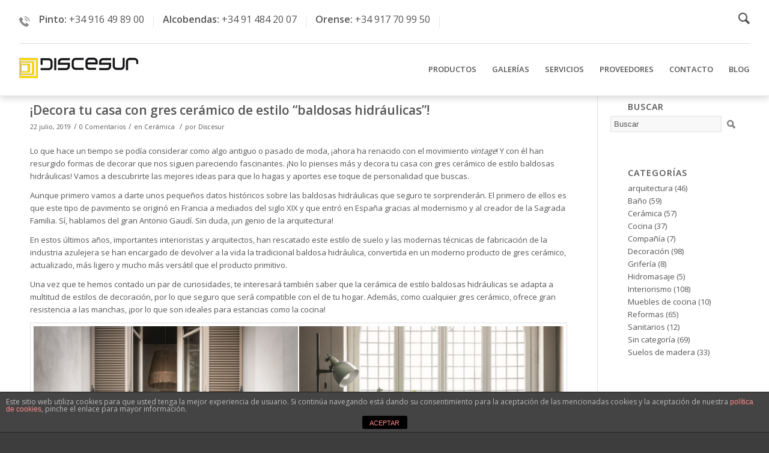

--- FILE ---
content_type: text/html; charset=UTF-8
request_url: https://discesur.es/2019/07/
body_size: 21400
content:
<!DOCTYPE html>
<html lang="es" class=" html_stretched responsive av-preloader-disabled av-default-lightbox  html_header_top html_logo_left html_main_nav_header html_menu_right html_slim html_header_sticky html_header_shrinking_disabled html_header_topbar_active html_mobile_menu_phone html_header_mobile_behavior html_header_searchicon html_content_align_center html_header_unstick_top_disabled html_header_stretch_disabled html_entry_id_5961 ">
<head>
<meta charset="UTF-8" />

<!-- page title, displayed in your browser bar -->
<title>julio 2019 - Discesur.es</title>

<link rel="icon" href="/wp-content/uploads/2015/02/favicon.png" type="image/png">

<!-- mobile setting -->
<meta name="viewport" content="width=device-width, initial-scale=1, maximum-scale=1">

<!-- Scripts/CSS and wp_head hook -->
<meta name='robots' content='index, follow, max-video-preview:-1, max-snippet:-1, max-image-preview:large' />

<!-- Google Tag Manager for WordPress by gtm4wp.com -->
<script data-cfasync="false" data-pagespeed-no-defer>//<![CDATA[
	var gtm4wp_datalayer_name = "dataLayer";
	var dataLayer = dataLayer || [];
//]]>
</script>
<!-- End Google Tag Manager for WordPress by gtm4wp.com -->
	<!-- This site is optimized with the Yoast SEO plugin v16.0.2 - https://yoast.com/wordpress/plugins/seo/ -->
	<link rel="canonical" href="https://discesur.es/2019/07/" />
	<meta property="og:locale" content="es_ES" />
	<meta property="og:type" content="website" />
	<meta property="og:title" content="julio 2019 - Discesur.es" />
	<meta property="og:url" content="https://discesur.es/2019/07/" />
	<meta property="og:site_name" content="Discesur.es" />
	<meta name="twitter:card" content="summary" />
	<meta name="twitter:site" content="@discesur" />
	<script type="application/ld+json" class="yoast-schema-graph">{"@context":"https://schema.org","@graph":[{"@type":"WebSite","@id":"https://discesur.es/#website","url":"https://discesur.es/","name":"Discesur.es","description":"Ceramica - Sanitarios - Griferia - Ba\u00f1o - Hidromasaje - Muebles de Cocina - Suelos de madera - Puertas","potentialAction":[{"@type":"SearchAction","target":"https://discesur.es/?s={search_term_string}","query-input":"required name=search_term_string"}],"inLanguage":"es"},{"@type":"CollectionPage","@id":"https://discesur.es/2019/07/#webpage","url":"https://discesur.es/2019/07/","name":"julio 2019 - Discesur.es","isPartOf":{"@id":"https://discesur.es/#website"},"breadcrumb":{"@id":"https://discesur.es/2019/07/#breadcrumb"},"inLanguage":"es","potentialAction":[{"@type":"ReadAction","target":["https://discesur.es/2019/07/"]}]},{"@type":"BreadcrumbList","@id":"https://discesur.es/2019/07/#breadcrumb","itemListElement":[{"@type":"ListItem","position":1,"item":{"@type":"WebPage","@id":"https://discesur.es/inicio-2/","url":"https://discesur.es/inicio-2/","name":"Inicio"}},{"@type":"ListItem","position":2,"item":{"@type":"WebPage","@id":"https://discesur.es/2019/07/","url":"https://discesur.es/2019/07/","name":"Archivos por julio 2019"}}]}]}</script>
	<!-- / Yoast SEO plugin. -->


<link rel='dns-prefetch' href='//s.w.org' />

<!-- google webfont font replacement -->
<link rel='stylesheet' id='avia-google-webfont' href='//fonts.googleapis.com/css?family=Open+Sans:400,600' type='text/css' media='all'/> 
		<script type="text/javascript">
			window._wpemojiSettings = {"baseUrl":"https:\/\/s.w.org\/images\/core\/emoji\/13.0.1\/72x72\/","ext":".png","svgUrl":"https:\/\/s.w.org\/images\/core\/emoji\/13.0.1\/svg\/","svgExt":".svg","source":{"concatemoji":"https:\/\/discesur.es\/wp-includes\/js\/wp-emoji-release.min.js?ver=5.7"}};
			!function(e,a,t){var n,r,o,i=a.createElement("canvas"),p=i.getContext&&i.getContext("2d");function s(e,t){var a=String.fromCharCode;p.clearRect(0,0,i.width,i.height),p.fillText(a.apply(this,e),0,0);e=i.toDataURL();return p.clearRect(0,0,i.width,i.height),p.fillText(a.apply(this,t),0,0),e===i.toDataURL()}function c(e){var t=a.createElement("script");t.src=e,t.defer=t.type="text/javascript",a.getElementsByTagName("head")[0].appendChild(t)}for(o=Array("flag","emoji"),t.supports={everything:!0,everythingExceptFlag:!0},r=0;r<o.length;r++)t.supports[o[r]]=function(e){if(!p||!p.fillText)return!1;switch(p.textBaseline="top",p.font="600 32px Arial",e){case"flag":return s([127987,65039,8205,9895,65039],[127987,65039,8203,9895,65039])?!1:!s([55356,56826,55356,56819],[55356,56826,8203,55356,56819])&&!s([55356,57332,56128,56423,56128,56418,56128,56421,56128,56430,56128,56423,56128,56447],[55356,57332,8203,56128,56423,8203,56128,56418,8203,56128,56421,8203,56128,56430,8203,56128,56423,8203,56128,56447]);case"emoji":return!s([55357,56424,8205,55356,57212],[55357,56424,8203,55356,57212])}return!1}(o[r]),t.supports.everything=t.supports.everything&&t.supports[o[r]],"flag"!==o[r]&&(t.supports.everythingExceptFlag=t.supports.everythingExceptFlag&&t.supports[o[r]]);t.supports.everythingExceptFlag=t.supports.everythingExceptFlag&&!t.supports.flag,t.DOMReady=!1,t.readyCallback=function(){t.DOMReady=!0},t.supports.everything||(n=function(){t.readyCallback()},a.addEventListener?(a.addEventListener("DOMContentLoaded",n,!1),e.addEventListener("load",n,!1)):(e.attachEvent("onload",n),a.attachEvent("onreadystatechange",function(){"complete"===a.readyState&&t.readyCallback()})),(n=t.source||{}).concatemoji?c(n.concatemoji):n.wpemoji&&n.twemoji&&(c(n.twemoji),c(n.wpemoji)))}(window,document,window._wpemojiSettings);
		</script>
		<style type="text/css">
img.wp-smiley,
img.emoji {
	display: inline !important;
	border: none !important;
	box-shadow: none !important;
	height: 1em !important;
	width: 1em !important;
	margin: 0 .07em !important;
	vertical-align: -0.1em !important;
	background: none !important;
	padding: 0 !important;
}
</style>
	<link rel='stylesheet' id='formidable-css'  href='https://discesur.es/wp-content/plugins/formidable/css/formidableforms.css?ver=5271605' type='text/css' media='all' />
<link rel='stylesheet' id='wp-block-library-css'  href='https://discesur.es/wp-includes/css/dist/block-library/style.min.css?ver=5.7' type='text/css' media='all' />
<link rel='stylesheet' id='front-estilos-css'  href='https://discesur.es/wp-content/plugins/asesor-cookies-para-la-ley-en-espana/html/front/estilos.css?ver=5.7' type='text/css' media='all' />
<link rel='stylesheet' id='bookly-ladda.min.css-css'  href='https://discesur.es/wp-content/plugins/bookly-responsive-appointment-booking-tool/frontend/resources/css/ladda.min.css?ver=19.8' type='text/css' media='all' />
<link rel='stylesheet' id='bookly-picker.classic.css-css'  href='https://discesur.es/wp-content/plugins/bookly-responsive-appointment-booking-tool/frontend/resources/css/picker.classic.css?ver=19.8' type='text/css' media='all' />
<link rel='stylesheet' id='bookly-picker.classic.date.css-css'  href='https://discesur.es/wp-content/plugins/bookly-responsive-appointment-booking-tool/frontend/resources/css/picker.classic.date.css?ver=19.8' type='text/css' media='all' />
<link rel='stylesheet' id='bookly-intlTelInput.css-css'  href='https://discesur.es/wp-content/plugins/bookly-responsive-appointment-booking-tool/frontend/resources/css/intlTelInput.css?ver=19.8' type='text/css' media='all' />
<link rel='stylesheet' id='bookly-bookly-main.css-css'  href='https://discesur.es/wp-content/plugins/bookly-responsive-appointment-booking-tool/frontend/resources/css/bookly-main.css?ver=19.8' type='text/css' media='all' />
<link rel='stylesheet' id='avia-grid-css'  href='https://discesur.es/wp-content/themes/discesur/css/grid.css?ver=2' type='text/css' media='all' />
<link rel='stylesheet' id='avia-base-css'  href='https://discesur.es/wp-content/themes/discesur/css/base.css?ver=2' type='text/css' media='all' />
<link rel='stylesheet' id='avia-layout-css'  href='https://discesur.es/wp-content/themes/discesur/css/layout.css?ver=2' type='text/css' media='all' />
<link rel='stylesheet' id='avia-scs-css'  href='https://discesur.es/wp-content/themes/discesur/css/shortcodes.css?ver=2' type='text/css' media='all' />
<link rel='stylesheet' id='avia-popup-css-css'  href='https://discesur.es/wp-content/themes/discesur/js/aviapopup/magnific-popup.css?ver=1' type='text/css' media='screen' />
<link rel='stylesheet' id='avia-media-css'  href='https://discesur.es/wp-content/themes/discesur/js/mediaelement/skin-1/mediaelementplayer.css?ver=1' type='text/css' media='screen' />
<link rel='stylesheet' id='avia-print-css'  href='https://discesur.es/wp-content/themes/discesur/css/print.css?ver=1' type='text/css' media='print' />
<link rel='stylesheet' id='avia-dynamic-css'  href='https://discesur.es/wp-content/uploads/dynamic_avia/discesur.css?ver=65797984d4465' type='text/css' media='all' />
<link rel='stylesheet' id='avia-custom-css'  href='https://discesur.es/wp-content/themes/discesur/css/custom.css?ver=2' type='text/css' media='all' />
<link rel='stylesheet' id='msl-main-css'  href='https://discesur.es/wp-content/plugins/master-slider/public/assets/css/masterslider.main.css?ver=3.6.10' type='text/css' media='all' />
<link rel='stylesheet' id='msl-custom-css'  href='https://discesur.es/wp-content/uploads/master-slider/custom.css?ver=2.1' type='text/css' media='all' />
<script type='text/javascript' src='https://discesur.es/wp-includes/js/jquery/jquery.min.js?ver=3.5.1' id='jquery-core-js'></script>
<script type='text/javascript' src='https://discesur.es/wp-includes/js/jquery/jquery-migrate.min.js?ver=3.3.2' id='jquery-migrate-js'></script>
<script type='text/javascript' id='front-principal-js-extra'>
/* <![CDATA[ */
var cdp_cookies_info = {"url_plugin":"https:\/\/discesur.es\/wp-content\/plugins\/asesor-cookies-para-la-ley-en-espana\/plugin.php","url_admin_ajax":"https:\/\/discesur.es\/wp-admin\/admin-ajax.php"};
/* ]]> */
</script>
<script type='text/javascript' src='https://discesur.es/wp-content/plugins/asesor-cookies-para-la-ley-en-espana/html/front/principal.js?ver=5.7' id='front-principal-js'></script>
<script type='text/javascript' id='bookly-spin.min.js-js-extra'>
/* <![CDATA[ */
var BooklyL10nGlobal = {"csrf_token":"35403f6e17","addons":[]};
/* ]]> */
</script>
<script type='text/javascript' src='https://discesur.es/wp-content/plugins/bookly-responsive-appointment-booking-tool/frontend/resources/js/spin.min.js?ver=19.8' id='bookly-spin.min.js-js'></script>
<script type='text/javascript' src='https://discesur.es/wp-content/plugins/bookly-responsive-appointment-booking-tool/frontend/resources/js/ladda.min.js?ver=19.8' id='bookly-ladda.min.js-js'></script>
<script type='text/javascript' src='https://discesur.es/wp-content/plugins/bookly-responsive-appointment-booking-tool/frontend/resources/js/hammer.min.js?ver=19.8' id='bookly-hammer.min.js-js'></script>
<script type='text/javascript' src='https://discesur.es/wp-content/plugins/bookly-responsive-appointment-booking-tool/frontend/resources/js/jquery.hammer.min.js?ver=19.8' id='bookly-jquery.hammer.min.js-js'></script>
<script type='text/javascript' src='https://discesur.es/wp-content/plugins/bookly-responsive-appointment-booking-tool/frontend/resources/js/picker.js?ver=19.8' id='bookly-picker.js-js'></script>
<script type='text/javascript' src='https://discesur.es/wp-content/plugins/bookly-responsive-appointment-booking-tool/frontend/resources/js/picker.date.js?ver=19.8' id='bookly-picker.date.js-js'></script>
<script type='text/javascript' id='bookly-bookly.min.js-js-extra'>
/* <![CDATA[ */
var BooklyL10n = {"ajaxurl":"https:\/\/discesur.es\/wp-admin\/admin-ajax.php","csrf_token":"35403f6e17","today":"Hoy","months":["enero","febrero","marzo","abril","mayo","junio","julio","agosto","septiembre","octubre","noviembre","diciembre"],"days":["domingo","lunes","martes","mi\u00e9rcoles","jueves","viernes","s\u00e1bado"],"daysShort":["Dom","Lun","Mar","Mi\u00e9","Jue","Vie","S\u00e1b"],"nextMonth":"El mes que viene","prevMonth":"El mes anterior","show_more":"Mostrar m\u00e1s"};
/* ]]> */
</script>
<script type='text/javascript' src='https://discesur.es/wp-content/plugins/bookly-responsive-appointment-booking-tool/frontend/resources/js/bookly.min.js?ver=19.8' id='bookly-bookly.min.js-js'></script>
<script type='text/javascript' src='https://discesur.es/wp-content/plugins/bookly-responsive-appointment-booking-tool/frontend/resources/js/intlTelInput.min.js?ver=19.8' id='bookly-intlTelInput.min.js-js'></script>
<script type='text/javascript' src='https://discesur.es/wp-content/plugins/duracelltomi-google-tag-manager/js/gtm4wp-form-move-tracker.js?ver=1.11.6' id='gtm4wp-form-move-tracker-js'></script>
<script type='text/javascript' src='https://discesur.es/wp-content/themes/discesur/js/avia-compat.js?ver=2' id='avia-compat-js'></script>
<link rel="https://api.w.org/" href="https://discesur.es/wp-json/" /><meta name="generator" content="WordPress 5.7" />
<script>var ms_grabbing_curosr = 'https://discesur.es/wp-content/plugins/master-slider/public/assets/css/common/grabbing.cur', ms_grab_curosr = 'https://discesur.es/wp-content/plugins/master-slider/public/assets/css/common/grab.cur';</script>
<meta name="generator" content="MasterSlider 3.6.10 - Responsive Touch Image Slider | avt.li/msf" />
<script type="text/javascript">document.documentElement.className += " js";</script>

<!-- Google Tag Manager for WordPress by gtm4wp.com -->
<script data-cfasync="false" data-pagespeed-no-defer>//<![CDATA[
	var dataLayer_content = {"pagePostType":"post","pagePostType2":"month-post"};
	dataLayer.push( dataLayer_content );//]]>
</script>
<script data-cfasync="false">//<![CDATA[
(function(w,d,s,l,i){w[l]=w[l]||[];w[l].push({'gtm.start':
new Date().getTime(),event:'gtm.js'});var f=d.getElementsByTagName(s)[0],
j=d.createElement(s),dl=l!='dataLayer'?'&l='+l:'';j.async=true;j.src=
'//www.googletagmanager.com/gtm.'+'js?id='+i+dl;f.parentNode.insertBefore(j,f);
})(window,document,'script','dataLayer','GTM-KBH3W6L');//]]>
</script>
<script data-cfasync="false">//<![CDATA[
(function(w,d,s,l,i){w[l]=w[l]||[];w[l].push({'gtm.start':
new Date().getTime(),event:'gtm.js'});var f=d.getElementsByTagName(s)[0],
j=d.createElement(s),dl=l!='dataLayer'?'&l='+l:'';j.async=true;j.src=
'//www.googletagmanager.com/gtm.'+'js?id='+i+dl;f.parentNode.insertBefore(j,f);
})(window,document,'script','dataLayer','GTM-WXWZB7X');//]]>
</script>
<!-- End Google Tag Manager -->
<!-- End Google Tag Manager for WordPress by gtm4wp.com --><link rel="profile" href="http://gmpg.org/xfn/11" />
<link rel="alternate" type="application/rss+xml" title="Discesur.es RSS2 Feed" href="https://discesur.es/feed/" />
<link rel="pingback" href="https://discesur.es/xmlrpc.php" />
<!--[if lt IE 9]><script src="https://discesur.es/wp-content/themes/discesur/js/html5shiv.js"></script><![endif]-->    <meta name="facebook-domain-verification" content="nc713kknp23gw7xhzh4zkpk9cyq50q" />
    <style type='text/css'>
@font-face {font-family: 'entypo-fontello'; font-weight: normal; font-style: normal;
src: url('https://discesur.es/wp-content/themes/discesur/config-templatebuilder/avia-template-builder/assets/fonts/entypo-fontello.eot?v=3');
src: url('https://discesur.es/wp-content/themes/discesur/config-templatebuilder/avia-template-builder/assets/fonts/entypo-fontello.eot?v=3#iefix') format('embedded-opentype'), 
url('https://discesur.es/wp-content/themes/discesur/config-templatebuilder/avia-template-builder/assets/fonts/entypo-fontello.woff?v=3') format('woff'), 
url('https://discesur.es/wp-content/themes/discesur/config-templatebuilder/avia-template-builder/assets/fonts/entypo-fontello.ttf?v=3') format('truetype'), 
url('https://discesur.es/wp-content/themes/discesur/config-templatebuilder/avia-template-builder/assets/fonts/entypo-fontello.svg?v=3#entypo-fontello') format('svg');
} #top .avia-font-entypo-fontello, body .avia-font-entypo-fontello, html body [data-av_iconfont='entypo-fontello']:before{ font-family: 'entypo-fontello'; }
</style>
</head>




<body id="top" class="archive date stretched open_sans  _masterslider _ms_version_3.6.10" itemscope="itemscope" itemtype="https://schema.org/WebPage" >

	
	<div id='wrap_all'>

	
<header id='header' class=' header_color light_bg_color  av_header_top av_logo_left av_main_nav_header av_menu_right av_slim av_header_sticky av_header_shrinking_disabled av_header_stretch_disabled av_mobile_menu_phone av_header_searchicon av_header_unstick_top_disabled av_bottom_nav_disabled  av_header_border_disabled'  role="banner" itemscope="itemscope" itemtype="https://schema.org/WPHeader" >

<a id="advanced_menu_toggle" href="#" aria-hidden='true' data-av_icon='' data-av_iconfont='entypo-fontello'></a><a id="advanced_menu_hide" href="#" 	aria-hidden='true' data-av_icon='' data-av_iconfont='entypo-fontello'></a>		<div id='header_meta' class='container_wrap container_wrap_meta  av_phone_active_left av_extra_header_active av_entry_id_5961'>
		
			      <div class='container'>
			      <div class='phone-info '><span><div class="top-header"> <ul id="phone-top"> <li class="phone-ico">  <img src="/wp-content/uploads/2021/03/ico-phone.png"> </li> <li class="phone"> Pinto: <a href="tel:+34916498900">+34 916 49 89 00</a>  </li> <li class="phone"> Alcobendas: <a href="tel:+34914842007">+34 91 484 20 07</a>  </li> <li class="phone"> Orense: <a href="tel:+34917709950">+34 917 70 99 50</a>  </li> </ul> </div></span></div>			      </div>
		</div>

		<div  id='header_main' class='container_wrap container_wrap_logo'>
	
        <div class='container av-logo-container'><div class='inner-container'><strong class='logo'><a href='https://discesur.es/'><img height='100' width='300' src='https://discesur.es/wp-content/uploads/2021/05/logo-min.png' alt='Discesur.es' /></a></strong><div class='extra_stuff' style='text-align:right;'></div><nav class='main_menu' data-selectname='Selecciona una página'  role="navigation" itemscope="itemscope" itemtype="https://schema.org/SiteNavigationElement" ><div class="avia-menu av-main-nav-wrap"><ul id="avia-menu" class="menu av-main-nav"><li id="menu-item-2082" class="menu-item menu-item-type-custom menu-item-object-custom menu-item-has-children menu-item-top-level menu-item-top-level-1"><a itemprop="url"><span class="avia-bullet"></span><span class="avia-menu-text">PRODUCTOS</span><span class="avia-menu-fx"><span class="avia-arrow-wrap"><span class="avia-arrow"></span></span></span></a>


<ul class="sub-menu">
	<li id="menu-item-2083" class="menu-item menu-item-type-post_type menu-item-object-page menu-item-has-children"><a href="https://discesur.es/ceramica-azulejos/" itemprop="url"><span class="avia-bullet"></span><span class="avia-menu-text">Cerámica</span></a>
	<ul class="sub-menu">
		<li id="menu-item-2086" class="menu-item menu-item-type-post_type menu-item-object-page"><a href="https://discesur.es/ceramica-azulejos/ceramica-interior/" itemprop="url"><span class="avia-bullet"></span><span class="avia-menu-text">Cerámica interior</span></a></li>
		<li id="menu-item-2084" class="menu-item menu-item-type-post_type menu-item-object-page"><a href="https://discesur.es/ceramica-azulejos/ceramica-exterior/" itemprop="url"><span class="avia-bullet"></span><span class="avia-menu-text">Cerámica exterior</span></a></li>
		<li id="menu-item-2087" class="menu-item menu-item-type-post_type menu-item-object-page"><a href="https://discesur.es/ceramica-azulejos/ceramica-piedra-natural/" itemprop="url"><span class="avia-bullet"></span><span class="avia-menu-text">Cerámica piedra natural</span></a></li>
		<li id="menu-item-2085" class="menu-item menu-item-type-post_type menu-item-object-page"><a href="https://discesur.es/ceramica-azulejos/ceramica-gresite/" itemprop="url"><span class="avia-bullet"></span><span class="avia-menu-text">Cerámica gresite</span></a></li>
		<li id="menu-item-2088" class="menu-item menu-item-type-post_type menu-item-object-page"><a href="https://discesur.es/ceramica-azulejos/ceramica-tecnica/" itemprop="url"><span class="avia-bullet"></span><span class="avia-menu-text">Cerámica técnica</span></a></li>
		<li id="menu-item-2118" class="menu-item menu-item-type-post_type menu-item-object-page"><a href="https://discesur.es/?page_id=810" itemprop="url"><span class="avia-bullet"></span><span class="avia-menu-text">Catálogo Decoración de Interiores</span></a></li>
		<li id="menu-item-2089" class="menu-item menu-item-type-post_type menu-item-object-page"><a href="https://discesur.es/ceramica-azulejos/fachadas-ventiladas/" itemprop="url"><span class="avia-bullet"></span><span class="avia-menu-text">Fachadas Ventiladas</span></a></li>
		<li id="menu-item-2090" class="menu-item menu-item-type-post_type menu-item-object-page"><a href="https://discesur.es/ceramica-azulejos/proveedores-ceramica/" itemprop="url"><span class="avia-bullet"></span><span class="avia-menu-text">Proveedores Cerámica</span></a></li>
	</ul>
</li>
	<li id="menu-item-2113" class="menu-item menu-item-type-post_type menu-item-object-page menu-item-has-children"><a href="https://discesur.es/sanitarios/" itemprop="url"><span class="avia-bullet"></span><span class="avia-menu-text">Sanitarios</span></a>
	<ul class="sub-menu">
		<li id="menu-item-2131" class="menu-item menu-item-type-post_type menu-item-object-page"><a href="https://discesur.es/sanitarios/baneras/" itemprop="url"><span class="avia-bullet"></span><span class="avia-menu-text">Bañeras</span></a></li>
		<li id="menu-item-2132" class="menu-item menu-item-type-post_type menu-item-object-page"><a href="https://discesur.es/sanitarios/platos-de-ducha/" itemprop="url"><span class="avia-bullet"></span><span class="avia-menu-text">Platos de ducha</span></a></li>
		<li id="menu-item-2133" class="menu-item menu-item-type-post_type menu-item-object-page"><a href="https://discesur.es/sanitarios/lavabos/" itemprop="url"><span class="avia-bullet"></span><span class="avia-menu-text">Lavabos</span></a></li>
		<li id="menu-item-2134" class="menu-item menu-item-type-post_type menu-item-object-page"><a href="https://discesur.es/sanitarios/inodoros/" itemprop="url"><span class="avia-bullet"></span><span class="avia-menu-text">Inodoros</span></a></li>
		<li id="menu-item-2135" class="menu-item menu-item-type-post_type menu-item-object-page"><a href="https://discesur.es/sanitarios/bides/" itemprop="url"><span class="avia-bullet"></span><span class="avia-menu-text">Bidés</span></a></li>
		<li id="menu-item-2136" class="menu-item menu-item-type-post_type menu-item-object-page"><a href="https://discesur.es/sanitarios/galeria-sanitarios/" itemprop="url"><span class="avia-bullet"></span><span class="avia-menu-text">Galería de sanitarios</span></a></li>
		<li id="menu-item-2137" class="menu-item menu-item-type-post_type menu-item-object-page"><a href="https://discesur.es/?page_id=810" itemprop="url"><span class="avia-bullet"></span><span class="avia-menu-text">Catálogo Decoración de Interiores</span></a></li>
		<li id="menu-item-2114" class="menu-item menu-item-type-post_type menu-item-object-page"><a href="https://discesur.es/sanitarios/proveedores-sanitarios/" itemprop="url"><span class="avia-bullet"></span><span class="avia-menu-text">Proveedores Sanitarios</span></a></li>
	</ul>
</li>
	<li id="menu-item-2097" class="menu-item menu-item-type-post_type menu-item-object-page menu-item-has-children"><a href="https://discesur.es/griferia/" itemprop="url"><span class="avia-bullet"></span><span class="avia-menu-text">Grifería</span></a>
	<ul class="sub-menu">
		<li id="menu-item-2122" class="menu-item menu-item-type-post_type menu-item-object-page"><a href="https://discesur.es/muebles-de-bano/griferia-bano/" itemprop="url"><span class="avia-bullet"></span><span class="avia-menu-text">Grifería baño</span></a></li>
		<li id="menu-item-2100" class="menu-item menu-item-type-post_type menu-item-object-page"><a href="https://discesur.es/griferia/griferia-de-bano-monomando/" itemprop="url"><span class="avia-bullet"></span><span class="avia-menu-text">Grifería de Baño Monomando</span></a></li>
		<li id="menu-item-2099" class="menu-item menu-item-type-post_type menu-item-object-page"><a href="https://discesur.es/griferia/griferia-de-bano-bimando/" itemprop="url"><span class="avia-bullet"></span><span class="avia-menu-text">Griferia de baño bimando</span></a></li>
		<li id="menu-item-2101" class="menu-item menu-item-type-post_type menu-item-object-page"><a href="https://discesur.es/griferia/termostatos-de-griferia-de-bano/" itemprop="url"><span class="avia-bullet"></span><span class="avia-menu-text">Grifería termostatos</span></a></li>
		<li id="menu-item-2123" class="menu-item menu-item-type-post_type menu-item-object-page"><a href="https://discesur.es/muebles-de-bano/accesorios-bano/" itemprop="url"><span class="avia-bullet"></span><span class="avia-menu-text">Accesorios de Baño</span></a></li>
		<li id="menu-item-2124" class="menu-item menu-item-type-post_type menu-item-object-page"><a href="https://discesur.es/muebles-de-cocina/griferia-de-cocina/" itemprop="url"><span class="avia-bullet"></span><span class="avia-menu-text">Grifería de Cocina</span></a></li>
		<li id="menu-item-2102" class="menu-item menu-item-type-post_type menu-item-object-page"><a href="https://discesur.es/griferia/griferias-especiales/" itemprop="url"><span class="avia-bullet"></span><span class="avia-menu-text">Griferías Especiales</span></a></li>
		<li id="menu-item-2125" class="menu-item menu-item-type-post_type menu-item-object-page"><a href="https://discesur.es/colectividades/" itemprop="url"><span class="avia-bullet"></span><span class="avia-menu-text">Colectividades</span></a></li>
		<li id="menu-item-2098" class="menu-item menu-item-type-post_type menu-item-object-page"><a href="https://discesur.es/griferia/galeria-de-griferia/" itemprop="url"><span class="avia-bullet"></span><span class="avia-menu-text">Galería grifería</span></a></li>
		<li id="menu-item-2126" class="menu-item menu-item-type-post_type menu-item-object-page"><a href="https://discesur.es/?page_id=810" itemprop="url"><span class="avia-bullet"></span><span class="avia-menu-text">Catálogo Decoración de Interiores</span></a></li>
		<li id="menu-item-2103" class="menu-item menu-item-type-post_type menu-item-object-page"><a href="https://discesur.es/griferia/proveedores-griferia/" itemprop="url"><span class="avia-bullet"></span><span class="avia-menu-text">Proveedores Grifería</span></a></li>
	</ul>
</li>
	<li id="menu-item-2139" class="menu-item menu-item-type-post_type menu-item-object-page menu-item-has-children"><a href="https://discesur.es/muebles-de-bano/" itemprop="url"><span class="avia-bullet"></span><span class="avia-menu-text">Baño</span></a>
	<ul class="sub-menu">
		<li id="menu-item-2140" class="menu-item menu-item-type-post_type menu-item-object-page"><a href="https://discesur.es/muebles-de-bano/accesorios-bano/" itemprop="url"><span class="avia-bullet"></span><span class="avia-menu-text">Accesorios de Baño</span></a></li>
		<li id="menu-item-2141" class="menu-item menu-item-type-post_type menu-item-object-page"><a href="https://discesur.es/muebles-de-bano/griferia-bano/" itemprop="url"><span class="avia-bullet"></span><span class="avia-menu-text">Grifería baño</span></a></li>
		<li id="menu-item-2142" class="menu-item menu-item-type-post_type menu-item-object-page"><a href="https://discesur.es/muebles-de-bano/columnas-hidromasaje/" itemprop="url"><span class="avia-bullet"></span><span class="avia-menu-text">Columnas hidromasaje</span></a></li>
		<li id="menu-item-2143" class="menu-item menu-item-type-post_type menu-item-object-page"><a href="https://discesur.es/sanitarios/" itemprop="url"><span class="avia-bullet"></span><span class="avia-menu-text">Sanitarios</span></a></li>
		<li id="menu-item-2144" class="menu-item menu-item-type-post_type menu-item-object-page"><a href="https://discesur.es/colectividades/" itemprop="url"><span class="avia-bullet"></span><span class="avia-menu-text">Colectividades</span></a></li>
		<li id="menu-item-2145" class="menu-item menu-item-type-post_type menu-item-object-page"><a href="https://discesur.es/?page_id=810" itemprop="url"><span class="avia-bullet"></span><span class="avia-menu-text">Catálogo Decoración de Interiores</span></a></li>
		<li id="menu-item-2146" class="menu-item menu-item-type-post_type menu-item-object-page"><a href="https://discesur.es/muebles-de-bano/proveedores-muebles-bano-accesorios/" itemprop="url"><span class="avia-bullet"></span><span class="avia-menu-text">Proveedores Muebles de Baño y Accesorios</span></a></li>
	</ul>
</li>
	<li id="menu-item-2104" class="menu-item menu-item-type-post_type menu-item-object-page menu-item-has-children"><a href="https://discesur.es/hidromasaje/" itemprop="url"><span class="avia-bullet"></span><span class="avia-menu-text">Hidromasaje</span></a>
	<ul class="sub-menu">
		<li id="menu-item-2105" class="menu-item menu-item-type-post_type menu-item-object-page"><a href="https://discesur.es/hidromasaje/baneras-hidromasaje/" itemprop="url"><span class="avia-bullet"></span><span class="avia-menu-text">Bañeras de hidromasaje</span></a></li>
		<li id="menu-item-2107" class="menu-item menu-item-type-post_type menu-item-object-page"><a href="https://discesur.es/muebles-de-bano/columnas-hidromasaje/" itemprop="url"><span class="avia-bullet"></span><span class="avia-menu-text">Columnas hidromasaje</span></a></li>
		<li id="menu-item-2127" class="menu-item menu-item-type-post_type menu-item-object-page"><a href="https://discesur.es/hidromasaje/spa/" itemprop="url"><span class="avia-bullet"></span><span class="avia-menu-text">Spa</span></a></li>
		<li id="menu-item-2128" class="menu-item menu-item-type-post_type menu-item-object-page"><a href="https://discesur.es/hidromasaje/wellness/" itemprop="url"><span class="avia-bullet"></span><span class="avia-menu-text">Wellness</span></a></li>
		<li id="menu-item-2129" class="menu-item menu-item-type-post_type menu-item-object-page"><a href="https://discesur.es/?page_id=810" itemprop="url"><span class="avia-bullet"></span><span class="avia-menu-text">Catálogo Decoración de Interiores</span></a></li>
		<li id="menu-item-2106" class="menu-item menu-item-type-post_type menu-item-object-page"><a href="https://discesur.es/hidromasaje/proveedores-hidromasaje/" itemprop="url"><span class="avia-bullet"></span><span class="avia-menu-text">Proveedores de Hidromasaje</span></a></li>
	</ul>
</li>
	<li id="menu-item-2091" class="menu-item menu-item-type-post_type menu-item-object-page menu-item-has-children"><a href="https://discesur.es/muebles-de-cocina/" itemprop="url"><span class="avia-bullet"></span><span class="avia-menu-text">Muebles de Cocina</span></a>
	<ul class="sub-menu">
		<li id="menu-item-2094" class="menu-item menu-item-type-post_type menu-item-object-page"><a href="https://discesur.es/muebles-de-cocina/muebles-cocina-de-diseno/" itemprop="url"><span class="avia-bullet"></span><span class="avia-menu-text">Muebles de cocina de diseño</span></a></li>
		<li id="menu-item-2095" class="menu-item menu-item-type-post_type menu-item-object-page"><a href="https://discesur.es/muebles-de-cocina/muebles-de-cocina-modernas/" itemprop="url"><span class="avia-bullet"></span><span class="avia-menu-text">Muebles de cocina modernas</span></a></li>
		<li id="menu-item-2096" class="menu-item menu-item-type-post_type menu-item-object-page"><a href="https://discesur.es/muebles-de-cocina/muebles-cocina-rusticas/" itemprop="url"><span class="avia-bullet"></span><span class="avia-menu-text">Muebles de cocina rústicas</span></a></li>
		<li id="menu-item-2093" class="menu-item menu-item-type-post_type menu-item-object-page"><a href="https://discesur.es/muebles-de-cocina/griferia-de-cocina/" itemprop="url"><span class="avia-bullet"></span><span class="avia-menu-text">Grifería de Cocina</span></a></li>
		<li id="menu-item-2119" class="menu-item menu-item-type-post_type menu-item-object-page"><a href="https://discesur.es/muebles-de-cocina/suelos-de-cocina/" itemprop="url"><span class="avia-bullet"></span><span class="avia-menu-text">Suelos de cocina</span></a></li>
		<li id="menu-item-2092" class="menu-item menu-item-type-post_type menu-item-object-page"><a href="https://discesur.es/muebles-de-cocina/galeria-muebles-de-cocina/" itemprop="url"><span class="avia-bullet"></span><span class="avia-menu-text">Galería muebles de cocina</span></a></li>
		<li id="menu-item-2120" class="menu-item menu-item-type-post_type menu-item-object-page"><a href="https://discesur.es/?page_id=810" itemprop="url"><span class="avia-bullet"></span><span class="avia-menu-text">Catálogo Decoración de Interiores</span></a></li>
		<li id="menu-item-2121" class="menu-item menu-item-type-post_type menu-item-object-page"><a href="https://discesur.es/muebles-de-cocina/proveedores-muebles-de-cocina/" itemprop="url"><span class="avia-bullet"></span><span class="avia-menu-text">Proveedores muebles de cocina</span></a></li>
	</ul>
</li>
	<li id="menu-item-2115" class="menu-item menu-item-type-post_type menu-item-object-page menu-item-has-children"><a href="https://discesur.es/suelos-madera/" itemprop="url"><span class="avia-bullet"></span><span class="avia-menu-text">Suelos de madera</span></a>
	<ul class="sub-menu">
		<li id="menu-item-2633" class="menu-item menu-item-type-post_type menu-item-object-page"><a href="https://discesur.es/suelos-madera/tarima-flotante/" itemprop="url"><span class="avia-bullet"></span><span class="avia-menu-text">Tarima flotante</span></a></li>
		<li id="menu-item-2634" class="menu-item menu-item-type-post_type menu-item-object-page"><a href="https://discesur.es/suelos-madera/suelo-vinilo/" itemprop="url"><span class="avia-bullet"></span><span class="avia-menu-text">Suelo de Vinilo</span></a></li>
		<li id="menu-item-2138" class="menu-item menu-item-type-post_type menu-item-object-page"><a href="https://discesur.es/?page_id=819" itemprop="url"><span class="avia-bullet"></span><span class="avia-menu-text">Catálogo Suelos de Madera</span></a></li>
		<li id="menu-item-2116" class="menu-item menu-item-type-post_type menu-item-object-page"><a href="https://discesur.es/suelos-madera/proveedores-suelos-de-madera/" itemprop="url"><span class="avia-bullet"></span><span class="avia-menu-text">Proveedores Suelos de Madera</span></a></li>
	</ul>
</li>
</ul>
</li>
<li id="menu-item-2264" class="menu-item menu-item-type-custom menu-item-object-custom menu-item-has-children menu-item-top-level menu-item-top-level-2"><a href="#" itemprop="url"><span class="avia-bullet"></span><span class="avia-menu-text">GALERÍAS</span><span class="avia-menu-fx"><span class="avia-arrow-wrap"><span class="avia-arrow"></span></span></span></a>


<ul class="sub-menu">
	<li id="menu-item-2267" class="menu-item menu-item-type-post_type menu-item-object-page"><a href="https://discesur.es/sanitarios/galeria-sanitarios/" itemprop="url"><span class="avia-bullet"></span><span class="avia-menu-text">Sanitarios</span></a></li>
	<li id="menu-item-3546" class="menu-item menu-item-type-post_type menu-item-object-page"><a href="https://discesur.es/muebles-de-cocina/galeria-muebles-de-cocina/" itemprop="url"><span class="avia-bullet"></span><span class="avia-menu-text">Muebles de cocina</span></a></li>
	<li id="menu-item-4474" class="menu-item menu-item-type-post_type menu-item-object-page"><a href="https://discesur.es/griferia/galeria-de-griferia/" itemprop="url"><span class="avia-bullet"></span><span class="avia-menu-text">Grifería</span></a></li>
</ul>
</li>
<li id="menu-item-3539" class="menu-item menu-item-type-custom menu-item-object-custom menu-item-has-children menu-item-top-level menu-item-top-level-3"><a href="#" itemprop="url"><span class="avia-bullet"></span><span class="avia-menu-text">SERVICIOS</span><span class="avia-menu-fx"><span class="avia-arrow-wrap"><span class="avia-arrow"></span></span></span></a>


<ul class="sub-menu">
	<li id="menu-item-3540" class="menu-item menu-item-type-post_type menu-item-object-page"><a href="https://discesur.es/asesoramiento/" itemprop="url"><span class="avia-bullet"></span><span class="avia-menu-text">Asesoramiento</span></a></li>
	<li id="menu-item-3541" class="menu-item menu-item-type-post_type menu-item-object-page"><a href="https://discesur.es/ceramoteca/" itemprop="url"><span class="avia-bullet"></span><span class="avia-menu-text">Ceramoteca</span></a></li>
	<li id="menu-item-3545" class="menu-item menu-item-type-post_type menu-item-object-page"><a href="https://discesur.es/presupuesto-proyectos-reformas/" itemprop="url"><span class="avia-bullet"></span><span class="avia-menu-text">Presupuesto</span></a></li>
	<li id="menu-item-3544" class="menu-item menu-item-type-post_type menu-item-object-page"><a href="https://discesur.es/financiacion-para-clientes/" itemprop="url"><span class="avia-bullet"></span><span class="avia-menu-text">Financiación para clientes</span></a></li>
</ul>
</li>
<li id="menu-item-3554" class="menu-item menu-item-type-custom menu-item-object-custom menu-item-has-children menu-item-top-level menu-item-top-level-4"><a href="#" itemprop="url"><span class="avia-bullet"></span><span class="avia-menu-text">PROVEEDORES</span><span class="avia-menu-fx"><span class="avia-arrow-wrap"><span class="avia-arrow"></span></span></span></a>


<ul class="sub-menu">
	<li id="menu-item-3553" class="menu-item menu-item-type-post_type menu-item-object-page"><a href="https://discesur.es/ceramica-azulejos/proveedores-ceramica/" itemprop="url"><span class="avia-bullet"></span><span class="avia-menu-text">Cerámica</span></a></li>
	<li id="menu-item-3555" class="menu-item menu-item-type-post_type menu-item-object-page"><a href="https://discesur.es/muebles-de-bano/proveedores-muebles-bano-accesorios/" itemprop="url"><span class="avia-bullet"></span><span class="avia-menu-text">Muebles de Baño y Accesorios</span></a></li>
	<li id="menu-item-3559" class="menu-item menu-item-type-post_type menu-item-object-page"><a href="https://discesur.es/muebles-de-cocina/proveedores-muebles-de-cocina/" itemprop="url"><span class="avia-bullet"></span><span class="avia-menu-text">Muebles de cocina</span></a></li>
	<li id="menu-item-3560" class="menu-item menu-item-type-post_type menu-item-object-page"><a href="https://discesur.es/suelos-madera/proveedores-suelos-de-madera/" itemprop="url"><span class="avia-bullet"></span><span class="avia-menu-text">Suelos de Madera</span></a></li>
	<li id="menu-item-3558" class="menu-item menu-item-type-post_type menu-item-object-page"><a href="https://discesur.es/griferia/proveedores-griferia/" itemprop="url"><span class="avia-bullet"></span><span class="avia-menu-text">Grifería</span></a></li>
	<li id="menu-item-3557" class="menu-item menu-item-type-post_type menu-item-object-page"><a href="https://discesur.es/hidromasaje/proveedores-hidromasaje/" itemprop="url"><span class="avia-bullet"></span><span class="avia-menu-text">Hidromasaje</span></a></li>
	<li id="menu-item-3556" class="menu-item menu-item-type-post_type menu-item-object-page"><a href="https://discesur.es/sanitarios/proveedores-sanitarios/" itemprop="url"><span class="avia-bullet"></span><span class="avia-menu-text">Sanitarios</span></a></li>
</ul>
</li>
<li id="menu-item-5392" class="menu-item menu-item-type-custom menu-item-object-custom menu-item-has-children menu-item-top-level menu-item-top-level-5"><a href="/contacto-discesur/" itemprop="url"><span class="avia-bullet"></span><span class="avia-menu-text">CONTACTO</span><span class="avia-menu-fx"><span class="avia-arrow-wrap"><span class="avia-arrow"></span></span></span></a>


<ul class="sub-menu">
	<li id="menu-item-3565" class="menu-item menu-item-type-post_type menu-item-object-page"><a href="https://discesur.es/sobre-discesur/" itemprop="url"><span class="avia-bullet"></span><span class="avia-menu-text">Sobre nosotros</span></a></li>
	<li id="menu-item-5370" class="menu-item menu-item-type-post_type menu-item-object-page"><a href="https://discesur.es/solicitud-de-informacion/" itemprop="url"><span class="avia-bullet"></span><span class="avia-menu-text">Solicitud de información</span></a></li>
	<li id="menu-item-5186" class="menu-item menu-item-type-post_type menu-item-object-page"><a href="https://discesur.es/buzon-de-sugerencias/" itemprop="url"><span class="avia-bullet"></span><span class="avia-menu-text">Buzón de sugerencias</span></a></li>
	<li id="menu-item-3563" class="menu-item menu-item-type-post_type menu-item-object-page"><a href="https://discesur.es/trabajar-en-discesur/" itemprop="url"><span class="avia-bullet"></span><span class="avia-menu-text">Trabaja con nosotros</span></a></li>
</ul>
</li>
<li id="menu-item-3616" class="menu-item menu-item-type-post_type menu-item-object-page menu-item-top-level menu-item-top-level-6"><a href="https://discesur.es/blog/" itemprop="url"><span class="avia-bullet"></span><span class="avia-menu-text">BLOG</span><span class="avia-menu-fx"><span class="avia-arrow-wrap"><span class="avia-arrow"></span></span></span></a></li>
<li id="menu-item-search" class="noMobile menu-item menu-item-search-dropdown">
							<a href="?s=" rel="nofollow" data-avia-search-tooltip="

&lt;form action=&quot;https://discesur.es/&quot; id=&quot;searchform&quot; method=&quot;get&quot; class=&quot;&quot;&gt;
	&lt;div&gt;
		&lt;input type=&quot;submit&quot; value=&quot;&quot; id=&quot;searchsubmit&quot; class=&quot;button avia-font-entypo-fontello&quot; /&gt;
		&lt;input type=&quot;text&quot; id=&quot;s&quot; name=&quot;s&quot; value=&quot;&quot; placeholder='Buscar' /&gt;
			&lt;/div&gt;
&lt;/form&gt;" aria-hidden='true' data-av_icon='' data-av_iconfont='entypo-fontello'><span class="avia_hidden_link_text">Buscar</span></a>
	        		   </li></ul></div></nav></div> </div> 
		<!-- end container_wrap-->
		</div>
		
		<div class='header_bg'></div>

<!-- end header -->
</header>
		
	<div id='main' data-scroll-offset='88'>

	
		<div class='container_wrap container_wrap_first main_color sidebar_right'>

			<div class='container template-blog '>

				<main class='content av-content-small alpha units'  role="main" itemprop="mainContentOfPage" itemscope="itemscope" itemtype="https://schema.org/Blog" >
					
					                    

                    <article class='post-entry post-entry-type-standard post-entry-5961 post-loop-1 post-parity-odd custom with-slider post-5961 post type-post status-publish format-standard has-post-thumbnail hentry category-ceramica tag-baldosas-hidraulicas tag-ceramica tag-discesur'  itemscope="itemscope" itemtype="https://schema.org/BlogPosting" itemprop="blogPost" ><div class='blog-meta'></div><div class='entry-content-wrapper clearfix standard-content'><header class="entry-content-header"><h2 class='post-title entry-title'  itemprop="headline" >	<a href='https://discesur.es/decora-tu-casa-con-gres-ceramico-de-estilo-baldosas-hidraulicas/' rel='bookmark' title='Enlace permanente: ¡Decora tu casa con gres cerámico de estilo “baldosas hidráulicas”!'>¡Decora tu casa con gres cerámico de estilo “baldosas hidráulicas”!			<span class='post-format-icon minor-meta'></span>	</a></h2><span class='post-meta-infos'><time class='date-container minor-meta updated' >22 julio, 2019</time><span class='text-sep text-sep-date'>/</span><span class='comment-container minor-meta'><a href="https://discesur.es/decora-tu-casa-con-gres-ceramico-de-estilo-baldosas-hidraulicas/#respond" class="comments-link" >0 Comentarios</a></span><span class='text-sep text-sep-comment'>/</span><span class="blog-categories minor-meta">en <a href="https://discesur.es/category/ceramica/" rel="tag">Cerámica</a> </span><span class="text-sep text-sep-cat">/</span><span class="blog-author minor-meta">por <span class="entry-author-link" ><span class="vcard author"><span class="fn"><a href="https://discesur.es/author/discesur-2/" title="Entradas de Discesur" rel="author">Discesur</a></span></span></span></span></span></header><div class="entry-content"  itemprop="text" ><p>Lo que hace un tiempo se podía considerar como algo antiguo o pasado de moda, ¡ahora ha renacido con el movimiento <a href="https://discesur.es/4-materiales-esenciales-para-una-reforma-vintage/"><em>vintage</em></a>! Y con él han resurgido formas de decorar que nos siguen pareciendo fascinantes. ¡No lo pienses más y decora tu casa con gres cerámico de estilo baldosas hidráulicas! Vamos a descubrirte las mejores ideas para que lo hagas y aportes ese toque de personalidad que buscas.</p>
<p>Aunque primero vamos a darte unos pequeños datos históricos sobre las baldosas hidráulicas que seguro te sorprenderán. El primero de ellos es que este tipo de pavimento se originó en Francia a mediados del siglo XIX y que entró en España gracias al modernismo y al creador de la Sagrada Familia. Sí, hablamos del gran Antonio Gaudí. Sin duda, ¡un genio de la arquitectura!</p>
<p>En estos últimos años, importantes interioristas y arquitectos, han rescatado este estilo de suelo y las modernas técnicas de fabricación de la industria azulejera se han encargado de devolver a la vida la tradicional baldosa hidráulica, convertida en un moderno producto de gres cerámico, actualizado, más ligero y mucho más versátil que el producto primitivo.</p>
<p>Una vez que te hemos contado un par de curiosidades, te interesará también saber que la cerámica de estilo baldosas hidráulicas se adapta a multitud de estilos de decoración, por lo que seguro que será compatible con el de tu hogar. Además, como cualquier gres cerámico, ofrece gran resistencia a las manchas, ¡por lo que son ideales para estancias como la cocina!</p>
<div id="attachment_5966" style="width: 1034px" class="wp-caption aligncenter"><img aria-describedby="caption-attachment-5966" loading="lazy" class="wp-image-5966 size-full" src="https://discesur.es/wp-content/uploads/2019/07/Diseño-sin-título.png" alt="" width="1024" height="512" srcset="https://discesur.es/wp-content/uploads/2019/07/Diseño-sin-título.png 1024w, https://discesur.es/wp-content/uploads/2019/07/Diseño-sin-título-300x150.png 300w, https://discesur.es/wp-content/uploads/2019/07/Diseño-sin-título-768x384.png 768w, https://discesur.es/wp-content/uploads/2019/07/Diseño-sin-título-705x353.png 705w, https://discesur.es/wp-content/uploads/2019/07/Diseño-sin-título-450x225.png 450w" sizes="(max-width: 1024px) 100vw, 1024px" /><p id="caption-attachment-5966" class="wp-caption-text">Marazzi D_Segni</p></div>
<p>La cerámica estilo baldosas hidráulicas puede utilizarse en todas las estancias de la casa, desde el baño hasta el dormitorio. Puedes utilizarlas para crear una especia de alfombra o incluso para diferenciar espacios. Además, combina bastante bien <a href="https://discesur.es/category/suelos-de-madera/">con suelos de madera</a> creando un toque único y muy personal.</p>
<h2>Decora con el estilo baldosas hidráulicas sin sobrecargar</h2>
<p>Este estilo, ¡no es solo para el suelo! También se puede utilizar como motivo decorativo e incluso formar parte de los peldaños de unas escaleras. ¡Todo vale! Aunque hay un consejo imprescindible a la hora de decorar con el estilo baldosas hidráulicas para no sobrecargar demasiado la estancia donde lo vayamos a poner: combinarlo con elementos que sean lisos o con pocos detalles.</p>
<p>Si te has decidido a decorar tu casa con el estilo baldosas hidráulicas, <a href="https://discesur.es/localizacion/">¡ven a nuestros showrooms!</a> Nuestros profesionales estarán encantados de aconsejarte y de ayudarte a elegir los mejores elementos. ¡Te esperamos!</p>
</div><footer class="entry-footer"></footer><div class='post_delimiter'></div></div><div class='post_author_timeline'></div><span class='hidden'>
			<span class='av-structured-data'  itemscope="itemscope" itemtype="https://schema.org/ImageObject"  itemprop='image'>
					   <span itemprop='url' >https://discesur.es/wp-content/uploads/2019/07/Marazzi_D-Segni_008-usedFB.jpg</span>
					   <span itemprop='height' >2173</span>
					   <span itemprop='width' >3259</span>
				  </span><span class='av-structured-data'  itemprop="publisher" itemtype="https://schema.org/Organization" itemscope="itemscope" >
				<span itemprop='name'>Discesur</span>
				<span itemprop='logo' itemscope itemtype='http://schema.org/ImageObject'>
				   <span itemprop='url'>https://discesur.es/wp-content/uploads/2021/05/logo-min.png</span>
				 </span>
			  </span><span class='av-structured-data'  itemprop="author" itemscope="itemscope" itemtype="https://schema.org/Person" ><span itemprop='name'>Discesur</span></span><span class='av-structured-data'  itemprop="datePublished" datetime="2019-07-22T11:57:29+00:00" >2019-07-22 11:57:29</span><span class='av-structured-data'  itemprop="dateModified" itemtype="https://schema.org/dateModified" >2019-07-22 11:57:29</span><span class='av-structured-data'  itemprop="mainEntityOfPage" itemtype="https://schema.org/mainEntityOfPage" ><span itemprop='name'>¡Decora tu casa con gres cerámico de estilo “baldosas hidráulicas”!</span></span></span></article><article class='post-entry post-entry-type-standard post-entry-5953 post-loop-2 post-parity-even post-entry-last custom with-slider post-5953 post type-post status-publish format-standard has-post-thumbnail hentry category-bano category-ceramica tag-banos tag-ceramica tag-discesur'  itemscope="itemscope" itemtype="https://schema.org/BlogPosting" itemprop="blogPost" ><div class='blog-meta'></div><div class='entry-content-wrapper clearfix standard-content'><header class="entry-content-header"><h2 class='post-title entry-title'  itemprop="headline" >	<a href='https://discesur.es/revestimientos-ceramicos-para-tu-bano/' rel='bookmark' title='Enlace permanente: Revestimientos cerámicos para tu baño'>Revestimientos cerámicos para tu baño			<span class='post-format-icon minor-meta'></span>	</a></h2><span class='post-meta-infos'><time class='date-container minor-meta updated' >15 julio, 2019</time><span class='text-sep text-sep-date'>/</span><span class='comment-container minor-meta'><a href="https://discesur.es/revestimientos-ceramicos-para-tu-bano/#respond" class="comments-link" >0 Comentarios</a></span><span class='text-sep text-sep-comment'>/</span><span class="blog-categories minor-meta">en <a href="https://discesur.es/category/bano/" rel="tag">Baño</a>, <a href="https://discesur.es/category/ceramica/" rel="tag">Cerámica</a> </span><span class="text-sep text-sep-cat">/</span><span class="blog-author minor-meta">por <span class="entry-author-link" ><span class="vcard author"><span class="fn"><a href="https://discesur.es/author/discesur-2/" title="Entradas de Discesur" rel="author">Discesur</a></span></span></span></span></span></header><div class="entry-content"  itemprop="text" ><p>En una de las últimas entradas del blog te ayudamos a elegir los mejores <a href="https://discesur.es/revestimientos-ceramicos-para-tu-cocina/">revestimientos cerámicos para tu cocina</a> ¡y el baño no se podía quedar atrás! Ya que es una de las estancias preferidas del hogar, sobre todo después de una intensa jornada de trabajo en la que nos refugiamos en él y disfrutamos de una ducha o de un baño purificante. Por ello, en este artículo nos hemos decidido a recordarte las últimas tendencias en revestimientos cerámicos para tu baño, ¡no te lo pierdas!</p>
<p>Si hay un estilo que viene pisando fuerte en la decoración de hogar ese es el <strong>natural</strong>, así que no dudes en darle la bienvenida a todo lo que recuerde a la naturaleza: piedra, mármol, terrazo o madera, entre otros. Por suerte, la cerámica imita todos estos materiales a la perfección ofreciéndonos una alternativa más duradera y resistente. Para acompañar, no te olvides de los tonos neutros, aunque siempre puedes introducir un toque de color en los complementos ya sean en las toallas o en los artículos decorativos. Si, por el contrario, te consideras una persona cosmopolita y quieres reflejarlo en tu hogar, decántate por los azulejos biselados, más conocidos como los <strong>azulejos tipo metro</strong>, para reflejar un estilo industrial. Tú decides: ¿en horizontal o en espiga?</p>
<div id="attachment_5959" style="width: 1040px" class="wp-caption aligncenter"><img aria-describedby="caption-attachment-5959" loading="lazy" class="wp-image-5959 size-large" src="https://discesur.es/wp-content/uploads/2019/07/discesur_ceramica_banos_1-1030x989.jpg" alt="" width="1030" height="989" srcset="https://discesur.es/wp-content/uploads/2019/07/discesur_ceramica_banos_1-1030x989.jpg 1030w, https://discesur.es/wp-content/uploads/2019/07/discesur_ceramica_banos_1-300x288.jpg 300w, https://discesur.es/wp-content/uploads/2019/07/discesur_ceramica_banos_1-768x737.jpg 768w, https://discesur.es/wp-content/uploads/2019/07/discesur_ceramica_banos_1-36x36.jpg 36w, https://discesur.es/wp-content/uploads/2019/07/discesur_ceramica_banos_1-705x677.jpg 705w, https://discesur.es/wp-content/uploads/2019/07/discesur_ceramica_banos_1-450x432.jpg 450w, https://discesur.es/wp-content/uploads/2019/07/discesur_ceramica_banos_1.jpg 1306w" sizes="(max-width: 1030px) 100vw, 1030px" /><p id="caption-attachment-5959" class="wp-caption-text">Marazzi, Fabric</p></div>
<p>Otra de las tendencias firmemente acogidas en la cerámica es la <strong>textura</strong> y el baño es el lugar ideal para experimentar con ella. Puedes combinarla con piezas lisas a modo de cenefa, completando una única pared de la estancia o, incluso, en la zona de la ducha. Y, ya que hablamos de combinar, no podemos dejar de mencionar los <strong>motivos geométricos</strong>. Si eres muy atrevido, no te importará inundar suelos y paredes con estos estampados, pero lo más discretos prefieren destinarlos a los espacios más protagonistas, como el panel del lavabo o, de nuevo, la ducha. ¡La gran ventaja de ambas tendencias es la posibilidad de personalización!</p>
<p>Recuerda que <a href="https://discesur.es/citas-discesur/">en nuestros <em>showrooms</em></a> encontrarás todo lo necesario para revestir el suelo y las paredes de tu baño y, por supuesto, también una amplia variedad de muebles de lavabo y grifería. Si necesitas asesoramiento, nuestros profesionales estarán encantados de ayudarte a vestir tu baño con las mejores galas. ¡Te esperamos!</p>
</div><footer class="entry-footer"></footer><div class='post_delimiter'></div></div><div class='post_author_timeline'></div><span class='hidden'>
			<span class='av-structured-data'  itemscope="itemscope" itemtype="https://schema.org/ImageObject"  itemprop='image'>
					   <span itemprop='url' >https://discesur.es/wp-content/uploads/2019/07/discesur_ceramica_banos.jpg</span>
					   <span itemprop='height' >3351</span>
					   <span itemprop='width' >4961</span>
				  </span><span class='av-structured-data'  itemprop="publisher" itemtype="https://schema.org/Organization" itemscope="itemscope" >
				<span itemprop='name'>Discesur</span>
				<span itemprop='logo' itemscope itemtype='http://schema.org/ImageObject'>
				   <span itemprop='url'>https://discesur.es/wp-content/uploads/2021/05/logo-min.png</span>
				 </span>
			  </span><span class='av-structured-data'  itemprop="author" itemscope="itemscope" itemtype="https://schema.org/Person" ><span itemprop='name'>Discesur</span></span><span class='av-structured-data'  itemprop="datePublished" datetime="2019-07-15T11:38:53+00:00" >2019-07-15 11:38:53</span><span class='av-structured-data'  itemprop="dateModified" itemtype="https://schema.org/dateModified" >2019-07-15 11:38:53</span><span class='av-structured-data'  itemprop="mainEntityOfPage" itemtype="https://schema.org/mainEntityOfPage" ><span itemprop='name'>Revestimientos cerámicos para tu baño</span></span></span></article><div class='custom'></div>
				<!--end content-->
				</main>

				<aside class='sidebar sidebar_right  alpha units'  role="complementary" itemscope="itemscope" itemtype="https://schema.org/WPSideBar" ><div class='inner_sidebar extralight-border'><section id="search-2" class="widget clearfix widget_search"><h3 class="widgettitle">Buscar</h3>

<form action="https://discesur.es/" id="searchform" method="get" class="">
	<div>
		<input type="submit" value="" id="searchsubmit" class="button avia-font-entypo-fontello" />
		<input type="text" id="s" name="s" value="" placeholder='Buscar' />
			</div>
</form><span class="seperator extralight-border"></span></section><section id="categories-2" class="widget clearfix widget_categories"><h3 class="widgettitle">Categorías</h3>
			<ul>
					<li class="cat-item cat-item-150"><a href="https://discesur.es/category/arquitectura/">arquitectura</a> (46)
</li>
	<li class="cat-item cat-item-21"><a href="https://discesur.es/category/bano/">Baño</a> (59)
</li>
	<li class="cat-item cat-item-18"><a href="https://discesur.es/category/ceramica/">Cerámica</a> (57)
</li>
	<li class="cat-item cat-item-270"><a href="https://discesur.es/category/cocina/">Cocina</a> (37)
</li>
	<li class="cat-item cat-item-26"><a href="https://discesur.es/category/compania/">Compañía</a> (7)
</li>
	<li class="cat-item cat-item-27"><a href="https://discesur.es/category/decoracion/">Decoración</a> (98)
</li>
	<li class="cat-item cat-item-20"><a href="https://discesur.es/category/griferia/">Grifería</a> (8)
</li>
	<li class="cat-item cat-item-22"><a href="https://discesur.es/category/hidromasaje/">Hidromasaje</a> (5)
</li>
	<li class="cat-item cat-item-80"><a href="https://discesur.es/category/interiorismo/">Interiorismo</a> (108)
</li>
	<li class="cat-item cat-item-23"><a href="https://discesur.es/category/muebles-de-cocina/">Muebles de cocina</a> (10)
</li>
	<li class="cat-item cat-item-60"><a href="https://discesur.es/category/reformas/">Reformas</a> (65)
</li>
	<li class="cat-item cat-item-19"><a href="https://discesur.es/category/sanitarios/">Sanitarios</a> (12)
</li>
	<li class="cat-item cat-item-1"><a href="https://discesur.es/category/sin-categoria/">Sin categoría</a> (69)
</li>
	<li class="cat-item cat-item-24"><a href="https://discesur.es/category/suelos-de-madera/">Suelos de madera</a> (33)
</li>
			</ul>

			<span class="seperator extralight-border"></span></section><section id="avia_combo_widget-2" class="widget clearfix avia_combo_widget"><div class='tabcontainer border_tabs top_tab tab_initial_open tab_initial_open__1'><div class="tab first_tab active_tab widget_tab_popular"><span>Lo más leído</span></div><div class='tab_content active_tab_content'><ul class="news-wrap"><li class="news-content post-format-standard"><a class='news-link' title='Suelos de madera y de cerámica: ventajas e inconvenientes' href='https://discesur.es/suelos-de-madera-y-de-ceramica-ventajas-e-inconvenientes/'><span class='news-thumb '><img width="36" height="36" src="https://discesur.es/wp-content/uploads/2015/09/Suelos-Discesur-36x36.jpg" class="attachment-widget size-widget wp-post-image" alt="" loading="lazy" srcset="https://discesur.es/wp-content/uploads/2015/09/Suelos-Discesur-36x36.jpg 36w, https://discesur.es/wp-content/uploads/2015/09/Suelos-Discesur-80x80.jpg 80w, https://discesur.es/wp-content/uploads/2015/09/Suelos-Discesur-180x180.jpg 180w, https://discesur.es/wp-content/uploads/2015/09/Suelos-Discesur-120x120.jpg 120w" sizes="(max-width: 36px) 100vw, 36px" /></span><strong class='news-headline'>Suelos de madera y de cerámica: ventajas e inconvenien...<span class='news-time'>22 septiembre, 2015 - 9:34 am</span></strong></a></li><li class="news-content post-format-standard"><a class='news-link' title='10 blogs imprescindibles de arquitectura e interiorismo' href='https://discesur.es/10-blogs-imprescindibles-de-arquitectura-e-interiorismo/'><span class='news-thumb '><img width="36" height="36" src="https://discesur.es/wp-content/uploads/2015/11/blog_arquitectura_e_interiorismo_discesur-36x36.jpg" class="attachment-widget size-widget wp-post-image" alt="" loading="lazy" srcset="https://discesur.es/wp-content/uploads/2015/11/blog_arquitectura_e_interiorismo_discesur-36x36.jpg 36w, https://discesur.es/wp-content/uploads/2015/11/blog_arquitectura_e_interiorismo_discesur-80x80.jpg 80w, https://discesur.es/wp-content/uploads/2015/11/blog_arquitectura_e_interiorismo_discesur-180x180.jpg 180w, https://discesur.es/wp-content/uploads/2015/11/blog_arquitectura_e_interiorismo_discesur-120x120.jpg 120w" sizes="(max-width: 36px) 100vw, 36px" /></span><strong class='news-headline'>10 blogs imprescindibles de arquitectura e interiorismo<span class='news-time'>5 noviembre, 2015 - 12:37 pm</span></strong></a></li><li class="news-content post-format-standard"><a class='news-link' title='¿Cocinas en blanco o negro?' href='https://discesur.es/cocinas-en-blanco-o-negro/'><span class='news-thumb '><img width="36" height="36" src="https://discesur.es/wp-content/uploads/2019/09/2.-Cocina-Negra-Santos-800x600-36x36.jpg" class="attachment-widget size-widget wp-post-image" alt="" loading="lazy" srcset="https://discesur.es/wp-content/uploads/2019/09/2.-Cocina-Negra-Santos-800x600-36x36.jpg 36w, https://discesur.es/wp-content/uploads/2019/09/2.-Cocina-Negra-Santos-800x600-80x80.jpg 80w, https://discesur.es/wp-content/uploads/2019/09/2.-Cocina-Negra-Santos-800x600-180x180.jpg 180w, https://discesur.es/wp-content/uploads/2019/09/2.-Cocina-Negra-Santos-800x600-120x120.jpg 120w, https://discesur.es/wp-content/uploads/2019/09/2.-Cocina-Negra-Santos-800x600-450x450.jpg 450w" sizes="(max-width: 36px) 100vw, 36px" /></span><strong class='news-headline'>¿Cocinas en blanco o negro?<span class='news-time'>27 septiembre, 2019 - 7:59 am</span></strong></a></li><li class="news-content post-format-standard"><a class='news-link' title='Consejos de fontanería para la reforma del baño' href='https://discesur.es/consejos-de-fontaneria-para-la-reforma-del-bano/'><span class='news-thumb '><img width="36" height="36" src="https://discesur.es/wp-content/uploads/2015/09/Fontanería-Discesur-36x36.jpg" class="attachment-widget size-widget wp-post-image" alt="" loading="lazy" srcset="https://discesur.es/wp-content/uploads/2015/09/Fontanería-Discesur-36x36.jpg 36w, https://discesur.es/wp-content/uploads/2015/09/Fontanería-Discesur-80x80.jpg 80w, https://discesur.es/wp-content/uploads/2015/09/Fontanería-Discesur-180x180.jpg 180w, https://discesur.es/wp-content/uploads/2015/09/Fontanería-Discesur-120x120.jpg 120w" sizes="(max-width: 36px) 100vw, 36px" /></span><strong class='news-headline'>Consejos de fontanería para la reforma del baño<span class='news-time'>17 septiembre, 2015 - 10:30 am</span></strong></a></li></ul></div><div class="tab widget_tab_recent"><span>Lo último</span></div><div class='tab_content'><ul class="news-wrap"><li class="news-content post-format-standard"><a class='news-link' title='Plan de Recuperación, Transformación y Resiliencia, financiado por la Unión Europea &#8211; NextGenerationEU' href='https://discesur.es/plan-de-recuperacion-transformacion-y-resiliencia-financiado-por-la-union-europea-nextgenerationeu/'><span class='news-thumb no-news-thumb'></span><strong class='news-headline'>Plan de Recuperación, Transformación y Resiliencia, financiado...<span class='news-time'>25 octubre, 2024 - 11:08 am</span></strong></a></li><li class="news-content post-format-standard"><a class='news-link' title='Plato de ducha a ras de suelo: más ventajas que inconvenientes' href='https://discesur.es/plato-de-ducha-a-ras-de-suelo-mas-ventajas-que-inconvenientes/'><span class='news-thumb '><img width="36" height="36" src="https://discesur.es/wp-content/uploads/2023/08/xl-light-shower-bath-36x36.jpg" class="attachment-widget size-widget wp-post-image" alt="" loading="lazy" srcset="https://discesur.es/wp-content/uploads/2023/08/xl-light-shower-bath-36x36.jpg 36w, https://discesur.es/wp-content/uploads/2023/08/xl-light-shower-bath-80x80.jpg 80w, https://discesur.es/wp-content/uploads/2023/08/xl-light-shower-bath-180x180.jpg 180w, https://discesur.es/wp-content/uploads/2023/08/xl-light-shower-bath-120x120.jpg 120w, https://discesur.es/wp-content/uploads/2023/08/xl-light-shower-bath-450x450.jpg 450w" sizes="(max-width: 36px) 100vw, 36px" /></span><strong class='news-headline'>Plato de ducha a ras de suelo: más ventajas que inconv...<span class='news-time'>26 agosto, 2023 - 2:26 pm</span></strong></a></li><li class="news-content post-format-standard"><a class='news-link' title='Discesur presenta HABITAE: armarios a medida que marcan la diferencia en diseño, calidad y adaptabilidad' href='https://discesur.es/discesur-presenta-habitae-armarios-a-medida-que-marcan-la-diferencia-en-diseno-calidad-y-adaptabilidad/'><span class='news-thumb '><img width="36" height="36" src="https://discesur.es/wp-content/uploads/2023/06/VESTIDOR1-36x36.jpg" class="attachment-widget size-widget wp-post-image" alt="" loading="lazy" srcset="https://discesur.es/wp-content/uploads/2023/06/VESTIDOR1-36x36.jpg 36w, https://discesur.es/wp-content/uploads/2023/06/VESTIDOR1-80x80.jpg 80w, https://discesur.es/wp-content/uploads/2023/06/VESTIDOR1-180x180.jpg 180w, https://discesur.es/wp-content/uploads/2023/06/VESTIDOR1-120x120.jpg 120w, https://discesur.es/wp-content/uploads/2023/06/VESTIDOR1-450x450.jpg 450w" sizes="(max-width: 36px) 100vw, 36px" /></span><strong class='news-headline'>Discesur presenta HABITAE: armarios a medida que marcan...<span class='news-time'>28 junio, 2023 - 7:35 pm</span></strong></a></li><li class="news-content post-format-standard"><a class='news-link' title='Tipos de lavabos para baño: ventajas y características' href='https://discesur.es/tipos-de-lavabos-para-bano-ventajas-y-caracteristicas/'><span class='news-thumb '><img width="36" height="36" src="https://discesur.es/wp-content/uploads/2023/05/1-bathco-atelier-36x36.jpg" class="attachment-widget size-widget wp-post-image" alt="Lavabo" loading="lazy" srcset="https://discesur.es/wp-content/uploads/2023/05/1-bathco-atelier-36x36.jpg 36w, https://discesur.es/wp-content/uploads/2023/05/1-bathco-atelier-80x80.jpg 80w, https://discesur.es/wp-content/uploads/2023/05/1-bathco-atelier-180x180.jpg 180w, https://discesur.es/wp-content/uploads/2023/05/1-bathco-atelier-120x120.jpg 120w, https://discesur.es/wp-content/uploads/2023/05/1-bathco-atelier-450x450.jpg 450w" sizes="(max-width: 36px) 100vw, 36px" /></span><strong class='news-headline'>Tipos de lavabos para baño: ventajas y característica...<span class='news-time'>15 mayo, 2023 - 8:35 am</span></strong></a></li></ul></div><div class="tab widget_tab_comments"><span>Comentarios</span></div><div class='tab_content'><ul class="news-wrap"><li class="news-content"><a class='news-link' title='10 blogs imprescindibles de arquitectura e interiorismo' href='https://discesur.es/10-blogs-imprescindibles-de-arquitectura-e-interiorismo/#comment-21594'><span class='news-thumb'><img alt='arquitectura' src='https://secure.gravatar.com/avatar/be7f9b8241c0c895acd1eab8f4f306bb?s=48&#038;d=mm&#038;r=g' srcset='https://secure.gravatar.com/avatar/be7f9b8241c0c895acd1eab8f4f306bb?s=96&#038;d=mm&#038;r=g 2x' class='avatar avatar-48 photo' height='48' width='48' loading='lazy'/></span><strong class='news-headline'>Grandes recomendaciones! Estaría bien que actualicen el...<span class='news-time'>4 septiembre, 2023 - 8:26 am por arquitectura</span></strong></a></li><li class="news-content"><a class='news-link' title='12 Arquitectos españoles que triunfan en el mundo' href='https://discesur.es/12-arquitectos-espanoles-que-triunfan-en-el-mundo/#comment-19728'><span class='news-thumb'><img alt='Discesur' src='https://secure.gravatar.com/avatar/2bf69a16c855431345c55e112adb1c8d?s=48&#038;d=mm&#038;r=g' srcset='https://secure.gravatar.com/avatar/2bf69a16c855431345c55e112adb1c8d?s=96&#038;d=mm&#038;r=g 2x' class='avatar avatar-48 photo' height='48' width='48' loading='lazy'/></span><strong class='news-headline'>Hola, José. 

Muchas gracias por leer nuestro blog y por...<span class='news-time'>13 marzo, 2023 - 10:25 am por Discesur</span></strong></a></li><li class="news-content"><a class='news-link' title='12 Arquitectos españoles que triunfan en el mundo' href='https://discesur.es/12-arquitectos-espanoles-que-triunfan-en-el-mundo/#comment-19701'><span class='news-thumb'><img alt='Jose' src='https://secure.gravatar.com/avatar/d10ca8d11301c2f4993ac2279ce4b930?s=48&#038;d=mm&#038;r=g' srcset='https://secure.gravatar.com/avatar/d10ca8d11301c2f4993ac2279ce4b930?s=96&#038;d=mm&#038;r=g 2x' class='avatar avatar-48 photo' height='48' width='48' loading='lazy'/></span><strong class='news-headline'>Y Calatrava no lo ponéis?? en serio????<span class='news-time'>10 marzo, 2023 - 2:23 am por Jose</span></strong></a></li><li class="news-content"><a class='news-link' title='10 revistas de decoración para inspirarte' href='https://discesur.es/10-revistas-de-decoracion-para-inspirarte/#comment-19681'><span class='news-thumb'><img alt='Discesur' src='https://secure.gravatar.com/avatar/2bf69a16c855431345c55e112adb1c8d?s=48&#038;d=mm&#038;r=g' srcset='https://secure.gravatar.com/avatar/2bf69a16c855431345c55e112adb1c8d?s=96&#038;d=mm&#038;r=g 2x' class='avatar avatar-48 photo' height='48' width='48' loading='lazy'/></span><strong class='news-headline'>¡Hola!

Muchas gracias por leer nuestro blog y por tu comentario....<span class='news-time'>8 marzo, 2023 - 12:55 pm por Discesur</span></strong></a></li></ul></div><div class="tab last_tab widget_tab_tags"><span>Etiquetas</span></div><div class='tab_content tagcloud'><a href="https://discesur.es/tag/arquitectura/" class="tag-cloud-link tag-link-113 tag-link-position-1" style="font-size: 12px;">arquitectura</a>
<a href="https://discesur.es/tag/azulejos/" class="tag-cloud-link tag-link-70 tag-link-position-2" style="font-size: 12px;">Azulejos</a>
<a href="https://discesur.es/tag/bano/" class="tag-cloud-link tag-link-28 tag-link-position-3" style="font-size: 12px;">baño</a>
<a href="https://discesur.es/tag/bano-funcional/" class="tag-cloud-link tag-link-409 tag-link-position-4" style="font-size: 12px;">baño funcional</a>
<a href="https://discesur.es/tag/banos/" class="tag-cloud-link tag-link-38 tag-link-position-5" style="font-size: 12px;">Baños</a>
<a href="https://discesur.es/tag/banos-de-diseno/" class="tag-cloud-link tag-link-229 tag-link-position-6" style="font-size: 12px;">baños de diseño</a>
<a href="https://discesur.es/tag/casa/" class="tag-cloud-link tag-link-45 tag-link-position-7" style="font-size: 12px;">Casa</a>
<a href="https://discesur.es/tag/ceramica/" class="tag-cloud-link tag-link-71 tag-link-position-8" style="font-size: 12px;">Cerámica</a>
<a href="https://discesur.es/tag/ceramica-de-exterior/" class="tag-cloud-link tag-link-97 tag-link-position-9" style="font-size: 12px;">cerámica de exterior</a>
<a href="https://discesur.es/tag/ceramica-de-gran-formato/" class="tag-cloud-link tag-link-294 tag-link-position-10" style="font-size: 12px;">cerámica de gran formato</a>
<a href="https://discesur.es/tag/ceramica-de-interior/" class="tag-cloud-link tag-link-133 tag-link-position-11" style="font-size: 12px;">cerámica de interior</a>
<a href="https://discesur.es/tag/cocina/" class="tag-cloud-link tag-link-47 tag-link-position-12" style="font-size: 12px;">cocina</a>
<a href="https://discesur.es/tag/cocina-abierta/" class="tag-cloud-link tag-link-49 tag-link-position-13" style="font-size: 12px;">cocina abierta</a>
<a href="https://discesur.es/tag/cocina-a-medida/" class="tag-cloud-link tag-link-435 tag-link-position-14" style="font-size: 12px;">cocina a medida</a>
<a href="https://discesur.es/tag/cocina-funcional/" class="tag-cloud-link tag-link-337 tag-link-position-15" style="font-size: 12px;">cocina funcional</a>
<a href="https://discesur.es/tag/cocinas/" class="tag-cloud-link tag-link-39 tag-link-position-16" style="font-size: 12px;">Cocinas</a>
<a href="https://discesur.es/tag/cocina-santos/" class="tag-cloud-link tag-link-336 tag-link-position-17" style="font-size: 12px;">cocina santos</a>
<a href="https://discesur.es/tag/consejos/" class="tag-cloud-link tag-link-109 tag-link-position-18" style="font-size: 12px;">consejos</a>
<a href="https://discesur.es/tag/cuarto-de-bano/" class="tag-cloud-link tag-link-442 tag-link-position-19" style="font-size: 12px;">cuarto de baño</a>
<a href="https://discesur.es/tag/decoracion/" class="tag-cloud-link tag-link-34 tag-link-position-20" style="font-size: 12px;">Decoración</a>
<a href="https://discesur.es/tag/decoracion-de-interiores/" class="tag-cloud-link tag-link-223 tag-link-position-21" style="font-size: 12px;">decoración de interiores</a>
<a href="https://discesur.es/tag/discesur/" class="tag-cloud-link tag-link-260 tag-link-position-22" style="font-size: 12px;">Discesur</a>
<a href="https://discesur.es/tag/diseno/" class="tag-cloud-link tag-link-103 tag-link-position-23" style="font-size: 12px;">diseño</a>
<a href="https://discesur.es/tag/diseno-de-interiores/" class="tag-cloud-link tag-link-366 tag-link-position-24" style="font-size: 12px;">diseño de interiores</a>
<a href="https://discesur.es/tag/ducha/" class="tag-cloud-link tag-link-33 tag-link-position-25" style="font-size: 12px;">ducha</a>
<a href="https://discesur.es/tag/encimeras/" class="tag-cloud-link tag-link-198 tag-link-position-26" style="font-size: 12px;">encimeras</a>
<a href="https://discesur.es/tag/estilo/" class="tag-cloud-link tag-link-42 tag-link-position-27" style="font-size: 12px;">Estilo</a>
<a href="https://discesur.es/tag/estilos/" class="tag-cloud-link tag-link-57 tag-link-position-28" style="font-size: 12px;">Estilos</a>
<a href="https://discesur.es/tag/estilos-del-mundo/" class="tag-cloud-link tag-link-299 tag-link-position-29" style="font-size: 12px;">estilos del mundo</a>
<a href="https://discesur.es/tag/griferia/" class="tag-cloud-link tag-link-143 tag-link-position-30" style="font-size: 12px;">grifería</a>
<a href="https://discesur.es/tag/hidromasaje/" class="tag-cloud-link tag-link-29 tag-link-position-31" style="font-size: 12px;">hidromasaje</a>
<a href="https://discesur.es/tag/hogar/" class="tag-cloud-link tag-link-44 tag-link-position-32" style="font-size: 12px;">Hogar</a>
<a href="https://discesur.es/tag/inspiracion/" class="tag-cloud-link tag-link-43 tag-link-position-33" style="font-size: 12px;">Inspiración</a>
<a href="https://discesur.es/tag/interiores/" class="tag-cloud-link tag-link-59 tag-link-position-34" style="font-size: 12px;">Interiores</a>
<a href="https://discesur.es/tag/interiorismo/" class="tag-cloud-link tag-link-41 tag-link-position-35" style="font-size: 12px;">Interiorismo</a>
<a href="https://discesur.es/tag/madera/" class="tag-cloud-link tag-link-96 tag-link-position-36" style="font-size: 12px;">madera</a>
<a href="https://discesur.es/tag/paredes/" class="tag-cloud-link tag-link-64 tag-link-position-37" style="font-size: 12px;">Paredes</a>
<a href="https://discesur.es/tag/reforma/" class="tag-cloud-link tag-link-170 tag-link-position-38" style="font-size: 12px;">Reforma</a>
<a href="https://discesur.es/tag/reformas/" class="tag-cloud-link tag-link-40 tag-link-position-39" style="font-size: 12px;">Reformas</a>
<a href="https://discesur.es/tag/rehabilitacion/" class="tag-cloud-link tag-link-438 tag-link-position-40" style="font-size: 12px;">rehabilitación</a>
<a href="https://discesur.es/tag/suelos/" class="tag-cloud-link tag-link-63 tag-link-position-41" style="font-size: 12px;">Suelos</a>
<a href="https://discesur.es/tag/suelos-de-ceramica/" class="tag-cloud-link tag-link-115 tag-link-position-42" style="font-size: 12px;">suelos de cerámica</a>
<a href="https://discesur.es/tag/suelos-de-madera/" class="tag-cloud-link tag-link-114 tag-link-position-43" style="font-size: 12px;">suelos de madera</a>
<a href="https://discesur.es/tag/tendencias/" class="tag-cloud-link tag-link-37 tag-link-position-44" style="font-size: 12px;">Tendencias</a>
<a href="https://discesur.es/tag/verano/" class="tag-cloud-link tag-link-91 tag-link-position-45" style="font-size: 12px;">Verano</a></div></div><span class="seperator extralight-border"></span></section><section id="avia_fb_likebox-2" class="widget clearfix avia_fb_likebox"><div class='av_facebook_widget_wrap ' ><div class="fb-page" data-href="es-la.facebook.com/discesur" data-small-header="false" data-adapt-container-width="true" data-hide-cover="false" data-show-facepile="true" data-show-posts="false"><div class="fb-xfbml-parse-ignore"></div></div></div><span class="seperator extralight-border"></span></section></div></aside>
			</div><!--end container-->

		</div><!-- close default .container_wrap element -->




		

				<div class='container_wrap prefooter_color' id='prefooter'>

					<div class='container'>

						<div class="flex_column av_one_fourth first el_before_av_one_fourth">
							<!-- Widget Shortcode --><div id="custom_html-2" class="widget_text widget widget_custom_html widget-shortcode area-prefooter-column1 "><div class="textwidget custom-html-widget"><div class="pre-footer">
<ul id="location">
<li class="build-ico">
<span class="ico-prefooter">	
<img src="/wp-content/uploads/2021/04/building-footer.png"/></span>
	<span class="ico-text">Showroom <span class="madrid">Madrid</span></span>
</li>

<li class="address"><span class="ico-prefooter">	<img src="/wp-content/uploads/2021/04/Trazado-17463.png"/></span><span class="ico-text"> C/Orense, 34 | 28020 Madrid</span>
</li>
	
<li class="phone">
<span class="ico-prefooter"><img src="/wp-content/uploads/2021/04/Trazado-17468.png"/></span>
<span class="ico-text"> 
917 70 99 50  </span>
</li>

<li class="schedule">
<span class="ico-prefooter"><img src="/wp-content/uploads/2021/04/clock-1.png" alt="clock icon"/></span><span class="ico-text"> 
De Lunes a Viernes de 10 a 19:30h <br>Sábados: de 10 a 13:30h

	</span>
</li>
</ul>
</div></div></div><!-- /Widget Shortcode -->						</div>
						<div class="flex_column av_one_fourth el_after_av_one_fourth el_before_av_one_fourth">
							<!-- Widget Shortcode --><div id="custom_html-3" class="widget_text widget widget_custom_html widget-shortcode area-prefooter-column2 "><div class="textwidget custom-html-widget"><div class="pre-footer">
<ul id="location">
<li class="build-ico">
<span class="ico-prefooter">	
<img src="/wp-content/uploads/2021/04/building-footer.png"/></span>
	<span class="ico-text">Showroom <span class="madrid">Alcobendas</span></span>
</li>

<li class="address"><span class="ico-prefooter">	<img src="/wp-content/uploads/2021/04/Trazado-17463.png"/></span><span class="ico-text"> Ctra. Fuencarral Esq. Francisco Gervás. 28108 Alcobendas</span>
</li>
	
<li class="phone">
<span class="ico-prefooter"><img src="/wp-content/uploads/2021/04/Trazado-17468.png"/></span>
<span class="ico-text"> 
91 484 20 07 </span>
</li>

<li class="schedule">
<span class="ico-prefooter"><img src="/wp-content/uploads/2021/04/clock-1.png" alt="clock icon"/></span><span class="ico-text"> 
De Lunes a Viernes de 10 a 19:30h <br>Sábados: de 10 a 13:30h
	</span>
</li>

</ul>
</div></div></div><!-- /Widget Shortcode -->						</div>
						<div class="flex_column av_one_fourth el_after_av_one_fourth el_before_av_one_fourt">
							<!-- Widget Shortcode --><div id="custom_html-4" class="widget_text widget widget_custom_html widget-shortcode area-prefooter-column3 "><div class="textwidget custom-html-widget"><div class="pre-footer">
<ul id="location">
<li class="build-ico">
<span class="ico-prefooter">	
<img src="/wp-content/uploads/2021/04/building-footer.png"/></span>
	<span class="ico-text">Showroom <span class="madrid">Pinto y oficinas</span></span>
</li>

<li class="address"><span class="ico-prefooter">	<img src="/wp-content/uploads/2021/04/Trazado-17463.png"/></span><span class="ico-text"> C/Águilas, 8 – Pol.Ind La Estación 28320 Pinto – Madrid</span>
</li>
	
<li class="phone">
<span class="ico-prefooter"><img src="/wp-content/uploads/2021/04/Trazado-17468.png"/></span>
<span class="ico-text"> 
916 928 900  </span>
</li>

<li class="schedule">
<span class="ico-prefooter"><img src="/wp-content/uploads/2021/04/clock-1.png" alt="clock icon"/></span><span class="ico-text"> 
De Lunes a Viernes de 10 a 19:30h <br>Sábados: de 10 a 13:30h
	</span>
</li>
</ul>
</div></div></div><!-- /Widget Shortcode -->						</div>
						<div class="flex_column av_one_fourth el_after_av_one_fourth el_before_av_one_fourt">
							<!-- Widget Shortcode --><div id="custom_html-5" class="widget_text widget widget_custom_html widget-shortcode area-prefooter-column4 "><div class="textwidget custom-html-widget"><div class="pre-footer">
<ul id="location">
<li class="build-ico">
<span class="ico-prefooter">	
<img src="/wp-content/uploads/2021/04/building-footer.png"/></span>
	<span class="ico-text">Almacén <span class="madrid">Pinto</span></span>
</li>
<li class="address"><span class="ico-prefooter">	<img src="/wp-content/uploads/2021/04/Trazado-17463.png"/></span><span class="ico-text"> C/ Cormoranes, 1- Pol.Ind. La Estación 28320 Pinto- Madrid</span>
</li>
	
<li class="phone">
<span class="ico-prefooter"><img src="/wp-content/uploads/2021/04/Trazado-17468.png"/></span>
<span class="ico-text"> 
916 928 900 </span>
</li>

<li class="schedule">
<span class="ico-prefooter"><img src="/wp-content/uploads/2021/04/clock-1.png" alt="clock icon"/></span><span class="ico-text"> 
De lunes a viernes de 8h a 14h y de 15h a 19h.
<br>Sábados: de 8 a 12:30h
<br>
</span>
</li>
</ul>
</div></div></div><!-- /Widget Shortcode -->						</div>


					</div>
				</div>

				<div class='container_wrap footer_color' id='footer'>

					<div class='container'>

						<div class='flex_column av_one_fifth  first el_before_av_one_fifth'><section id="media_image-2" class="widget clearfix widget_media_image"><img width="281" height="49" src="https://discesur.es/wp-content/uploads/2021/05/logo-footer-1.png" class="image wp-image-7127  attachment-full size-full" alt="" loading="lazy" style="max-width: 100%; height: auto;" /><span class="seperator extralight-border"></span></section><section id="custom_html-6" class="widget_text widget clearfix widget_custom_html"><div class="textwidget custom-html-widget"><div>
	<p>
		© 2023 DISCESUR - Discesur Materiales de Construcción y Decoración S.L. CIF: B 05348610 – T:+34 916 928 900
	</p>
</div></div><span class="seperator extralight-border"></span></section></div><div class='flex_column av_one_fifth  el_after_av_one_fifth  el_before_av_one_fifth '><section id="custom_html-7" class="widget_text widget clearfix widget_custom_html"><div class="textwidget custom-html-widget"><div class="acordeon">
<div class="acordeon-contenedor">
<h4 class="acordeon-titulo">Productos</h4>
<p class="acordeon-contenido">
	<a href="/ceramica-azulejos/">Cerámicas</a><br>
	<a href="/muebles-de-cocina/">Cocinas</a><br>
	<a href="/griferia/">Griferías</a><br>
	<a href="/muebles-de-bano/">Muebles de baño</a><br>
	<a href="/sanitarios/">Sanitarios</a><br>
	<a href="/hidromasaje/">Hidromasajes</a><br>
	<a href="/suelos-madera/">Suelos de madera</a><br>
	</p>
	</div>
</div></div><span class="seperator extralight-border"></span></section></div><div class='flex_column av_one_fifth  el_after_av_one_fifth  el_before_av_one_fifth '><section id="custom_html-8" class="widget_text widget clearfix widget_custom_html"><div class="textwidget custom-html-widget"><div class="acordeon">
<div class="acordeon-contenedor">
<h4 class="acordeon-titulo">Servicios</h4>
<p class="acordeon-contenido">
	<a href="/asesoramiento/">Asesoramiento</a><br>
	<a href="/ceramoteca/">Ceramoteca</a><br>
	
	<a href="/presupuesto-proyectos-reformas/">Presupuesto</a><br>
	<a href="/financiacion-para-clientes/">Financiación para clientes</a><br>
	</p>
</div>
</div></div><span class="seperator extralight-border"></span></section></div><div class='flex_column av_one_fifth  el_after_av_one_fifth  el_before_av_one_fifth '><section id="custom_html-9" class="widget_text widget clearfix widget_custom_html"><div class="textwidget custom-html-widget"><div class="acordeon">
<div class="acordeon-contenedor">
<h4 class="acordeon-titulo">Páginas de interés
</h4>
<p class="acordeon-contenido">
	<a href="/canal-informacion/">Canal de Información</a><br>
	<a href="/galeria-decoracion-de-interiores/">Galería</a><br>
	<a href="/contacto-discesur/">Contacto</a><br>
	<a href="/blog/">Blog</a><br>
	<a href="/ceramica-azulejos/proveedores-ceramica/">Proveedores</a><br>
	<a href="/localizacion/">Localización</a><br>
	</p>
</div>
	</div></div><span class="seperator extralight-border"></span></section></div><div class='flex_column av_one_fifth  el_after_av_one_fifth  el_before_av_one_fifth '><section id="custom_html-10" class="widget_text widget clearfix widget_custom_html"><div class="textwidget custom-html-widget"><div class="acordeon">
    <div class="acordeon-contenedor">
        <h4 class="acordeon-titulo">Redes Sociales</h4>

        <ul class="acordeon-contenido footer-rss">
            <li class="footer-fb"><a title="Facebook" href="https://www.facebook.com/discesur" aria-hidden="true" data-av_icon="" data-av_iconfont="entypo-fontello"><span class="avia_hidden_link_text">Facebook</span></a>
            </li>
            <li class="footer-twitter"><a title="Twitter" href="https://twitter.com/discesur" target="_blank" rel="noopener" aria-hidden="true" data-av_icon="" data-av_iconfont="entypo-fontello"><span class="avia_hidden_link_text">Twitter</span></a>
            </li>
            <li class="footer-insta"><a title="Instagram" href="https://www.instagram.com/discesur/" target="_blank" rel="noopener" aria-hidden="true" data-av_icon="" data-av_iconfont="entypo-fontello"><span class="avia_hidden_link_text">Instagram</span></a>
            </li>
            <li class="footer-linkedin"><a title="Linkedin" href="https://www.linkedin.com/company/discesur/" target="_blank" rel="noopener" aria-hidden="true" data-av_icon="" data-av_iconfont="entypo-fontello"><span class="avia_hidden_link_text">LinkedIn</span></a>
            </li>
        </ul>

    </div>
</div></div><span class="seperator extralight-border"></span></section></div>

					</div>


					<!-- ####### END FOOTER CONTAINER ####### -->
				</div>

			




			
				<footer class='container_wrap socket_color' id='socket'  role="contentinfo" itemscope="itemscope" itemtype="https://schema.org/WPFooter" >
					<div class='container'>

						<span class='copyright'></span>

						<nav class='sub_menu_socket'  role="navigation" itemscope="itemscope" itemtype="https://schema.org/SiteNavigationElement" ><div class="avia3-menu"><ul id="avia3-menu" class="menu"><li id="menu-item-7599" class="menu-item menu-item-type-custom menu-item-object-custom menu-item-home menu-item-top-level menu-item-top-level-1"><a href="http://discesur.es" itemprop="url"><span class="avia-bullet"></span><span class="avia-menu-text">Inicio</span><span class="avia-menu-fx"><span class="avia-arrow-wrap"><span class="avia-arrow"></span></span></span></a></li>
<li id="menu-item-3374" class="menu-item menu-item-type-post_type menu-item-object-page menu-item-top-level menu-item-top-level-2"><a href="https://discesur.es/aviso-legal/" itemprop="url"><span class="avia-bullet"></span><span class="avia-menu-text">Aviso Legal</span><span class="avia-menu-fx"><span class="avia-arrow-wrap"><span class="avia-arrow"></span></span></span></a></li>
<li id="menu-item-3376" class="menu-item menu-item-type-post_type menu-item-object-page menu-item-top-level menu-item-top-level-3"><a href="https://discesur.es/sobre-discesur/" itemprop="url"><span class="avia-bullet"></span><span class="avia-menu-text">Sobre Discesur</span><span class="avia-menu-fx"><span class="avia-arrow-wrap"><span class="avia-arrow"></span></span></span></a></li>
<li id="menu-item-2078" class="menu-item menu-item-type-post_type menu-item-object-page menu-item-top-level menu-item-top-level-4"><a href="https://discesur.es/contacto-discesur/" itemprop="url"><span class="avia-bullet"></span><span class="avia-menu-text">Contacto Discesur</span><span class="avia-menu-fx"><span class="avia-arrow-wrap"><span class="avia-arrow"></span></span></span></a></li>
<li id="menu-item-3375" class="menu-item menu-item-type-post_type menu-item-object-page menu-item-top-level menu-item-top-level-5"><a href="https://discesur.es/localizacion/" itemprop="url"><span class="avia-bullet"></span><span class="avia-menu-text">Localización</span><span class="avia-menu-fx"><span class="avia-arrow-wrap"><span class="avia-arrow"></span></span></span></a></li>
</ul></div></nav>
					</div>

					<!-- ####### END SOCKET CONTAINER ####### -->
				</footer>


				<!-- end main -->
		</div>

		<!-- end wrap_all --></div>

		<!-- HTML del pié de página -->
<div class="cdp-cookies-alerta  cdp-solapa-ocultar cdp-cookies-textos-izq cdp-cookies-tema-gris">
	<div class="cdp-cookies-texto">
		<p style="font-size:12px !important;line-height:12px !important">Este sitio web utiliza cookies para que usted tenga la mejor experiencia de usuario. Si continúa navegando está dando su consentimiento para la aceptación de las mencionadas cookies y la aceptación de nuestra <a href="https://discesur.es/politica-de-cookies/" style="font-size:12px !important;line-height:12px !important">política de cookies</a>, pinche el enlace para mayor información.</p>
		<a href="javascript:;" class="cdp-cookies-boton-cerrar">ACEPTAR</a> 
	</div>
	<a class="cdp-cookies-solapa">Aviso de cookies</a>
</div>
 
 <script type='text/javascript'>
 /* <![CDATA[ */  
var avia_framework_globals = avia_framework_globals || {};
    avia_framework_globals.frameworkUrl = 'https://discesur.es/wp-content/themes/discesur/framework/';
    avia_framework_globals.installedAt = 'https://discesur.es/wp-content/themes/discesur/';
    avia_framework_globals.ajaxurl = 'https://discesur.es/wp-admin/admin-ajax.php';
/* ]]> */ 
</script>
 
 
<script>(function(d, s, id) {
  var js, fjs = d.getElementsByTagName(s)[0];
  if (d.getElementById(id)) return;
  js = d.createElement(s); js.id = id;
  js.src = "//connect.facebook.net/en_US/sdk.js#xfbml=1&version=v2.4";
  fjs.parentNode.insertBefore(js, fjs);
}(document, "script", "facebook-jssdk"));</script><script type='text/javascript' src='https://discesur.es/wp-content/themes/discesur/js/avia.js?ver=3' id='avia-default-js'></script>
<script type='text/javascript' src='https://discesur.es/wp-content/themes/discesur/js/shortcodes.js?ver=3' id='avia-shortcodes-js'></script>
<script type='text/javascript' src='https://discesur.es/wp-content/themes/discesur/js/aviapopup/jquery.magnific-popup.min.js?ver=2' id='avia-popup-js'></script>
<script type='text/javascript' id='mediaelement-core-js-before'>
var mejsL10n = {"language":"es","strings":{"mejs.download-file":"Descargar archivo","mejs.install-flash":"Est\u00e1s usando un navegador que no tiene Flash activo o instalado. Por favor, activa el componente del reproductor Flash o descarga la \u00faltima versi\u00f3n desde https:\/\/get.adobe.com\/flashplayer\/","mejs.fullscreen":"Pantalla completa","mejs.play":"Reproducir","mejs.pause":"Pausa","mejs.time-slider":"Control de tiempo","mejs.time-help-text":"Usa las teclas de direcci\u00f3n izquierda\/derecha para avanzar un segundo y las flechas arriba\/abajo para avanzar diez segundos.","mejs.live-broadcast":"Transmisi\u00f3n en vivo","mejs.volume-help-text":"Utiliza las teclas de flecha arriba\/abajo para aumentar o disminuir el volumen.","mejs.unmute":"Activar el sonido","mejs.mute":"Silenciar","mejs.volume-slider":"Control de volumen","mejs.video-player":"Reproductor de v\u00eddeo","mejs.audio-player":"Reproductor de audio","mejs.captions-subtitles":"Pies de foto \/ Subt\u00edtulos","mejs.captions-chapters":"Cap\u00edtulos","mejs.none":"Ninguna","mejs.afrikaans":"Afrik\u00e1ans","mejs.albanian":"Albano","mejs.arabic":"\u00c1rabe","mejs.belarusian":"Bielorruso","mejs.bulgarian":"B\u00falgaro","mejs.catalan":"Catal\u00e1n","mejs.chinese":"Chino","mejs.chinese-simplified":"Chino (Simplificado)","mejs.chinese-traditional":"Chino (Tradicional)","mejs.croatian":"Croata","mejs.czech":"Checo","mejs.danish":"Dan\u00e9s","mejs.dutch":"Holand\u00e9s","mejs.english":"Ingl\u00e9s","mejs.estonian":"Estonio","mejs.filipino":"Filipino","mejs.finnish":"Fin\u00e9s","mejs.french":"Franc\u00e9s","mejs.galician":"Gallego","mejs.german":"Alem\u00e1n","mejs.greek":"Griego","mejs.haitian-creole":"Creole haitiano","mejs.hebrew":"Hebreo","mejs.hindi":"Indio","mejs.hungarian":"H\u00fangaro","mejs.icelandic":"Island\u00e9s","mejs.indonesian":"Indonesio","mejs.irish":"Irland\u00e9s","mejs.italian":"Italiano","mejs.japanese":"Japon\u00e9s","mejs.korean":"Coreano","mejs.latvian":"Let\u00f3n","mejs.lithuanian":"Lituano","mejs.macedonian":"Macedonio","mejs.malay":"Malayo","mejs.maltese":"Malt\u00e9s","mejs.norwegian":"Noruego","mejs.persian":"Persa","mejs.polish":"Polaco","mejs.portuguese":"Portugu\u00e9s","mejs.romanian":"Rumano","mejs.russian":"Ruso","mejs.serbian":"Serbio","mejs.slovak":"Eslovaco","mejs.slovenian":"Esloveno","mejs.spanish":"Espa\u00f1ol","mejs.swahili":"Swahili","mejs.swedish":"Sueco","mejs.tagalog":"Tagalo","mejs.thai":"Tailand\u00e9s","mejs.turkish":"Turco","mejs.ukrainian":"Ukraniano","mejs.vietnamese":"Vietnamita","mejs.welsh":"Gal\u00e9s","mejs.yiddish":"Yiddish"}};
</script>
<script type='text/javascript' src='https://discesur.es/wp-includes/js/mediaelement/mediaelement-and-player.min.js?ver=4.2.16' id='mediaelement-core-js'></script>
<script type='text/javascript' src='https://discesur.es/wp-includes/js/mediaelement/mediaelement-migrate.min.js?ver=5.7' id='mediaelement-migrate-js'></script>
<script type='text/javascript' id='mediaelement-js-extra'>
/* <![CDATA[ */
var _wpmejsSettings = {"pluginPath":"\/wp-includes\/js\/mediaelement\/","classPrefix":"mejs-","stretching":"responsive"};
/* ]]> */
</script>
<script type='text/javascript' src='https://discesur.es/wp-includes/js/mediaelement/wp-mediaelement.min.js?ver=5.7' id='wp-mediaelement-js'></script>
<script type='text/javascript' src='https://discesur.es/wp-includes/js/wp-embed.min.js?ver=5.7' id='wp-embed-js'></script>
<script type="text/javascript">
  var _gaq = _gaq || [];
  _gaq.push(['_setAccount', 'UA-17091195-2']);
  _gaq.push(['_trackPageview']);

  (function() {
    var ga = document.createElement('script'); ga.type = 'text/javascript'; ga.async = true;
    ga.src = ('https:' == document.location.protocol ? 'https://ssl' : 'http://www') + '.google-analytics.com/ga.js';
    var s = document.getElementsByTagName('script')[0]; s.parentNode.insertBefore(ga, s);
  })();
</script>

<!-- Google tag (gtag.js) -->
<script async src="https://www.googletagmanager.com/gtag/js?id=G-VBMC240RQ1"></script>
<script>
  window.dataLayer = window.dataLayer || [];
  function gtag(){dataLayer.push(arguments);}
  gtag('js', new Date());

  gtag('config', 'G-VBMC240RQ1');
</script>

<!-- Google tag (gtag.js) -->
<script async src="https://www.googletagmanager.com/gtag/js?id=G-XD72LVZPF1"></script>
<script>
  window.dataLayer = window.dataLayer || [];
  function gtag(){dataLayer.push(arguments);}
  gtag('js', new Date());

  gtag('config', 'G-XD72LVZPF1');
</script>		<a href='#top' title='Desplazarse hacia arriba' id='scroll-top-link' aria-hidden='true' data-av_icon='' data-av_iconfont='entypo-fontello'><span class="avia_hidden_link_text">Desplazarse hacia arriba</span></a>

		<div id="fb-root"></div>
		</body>

		</html>